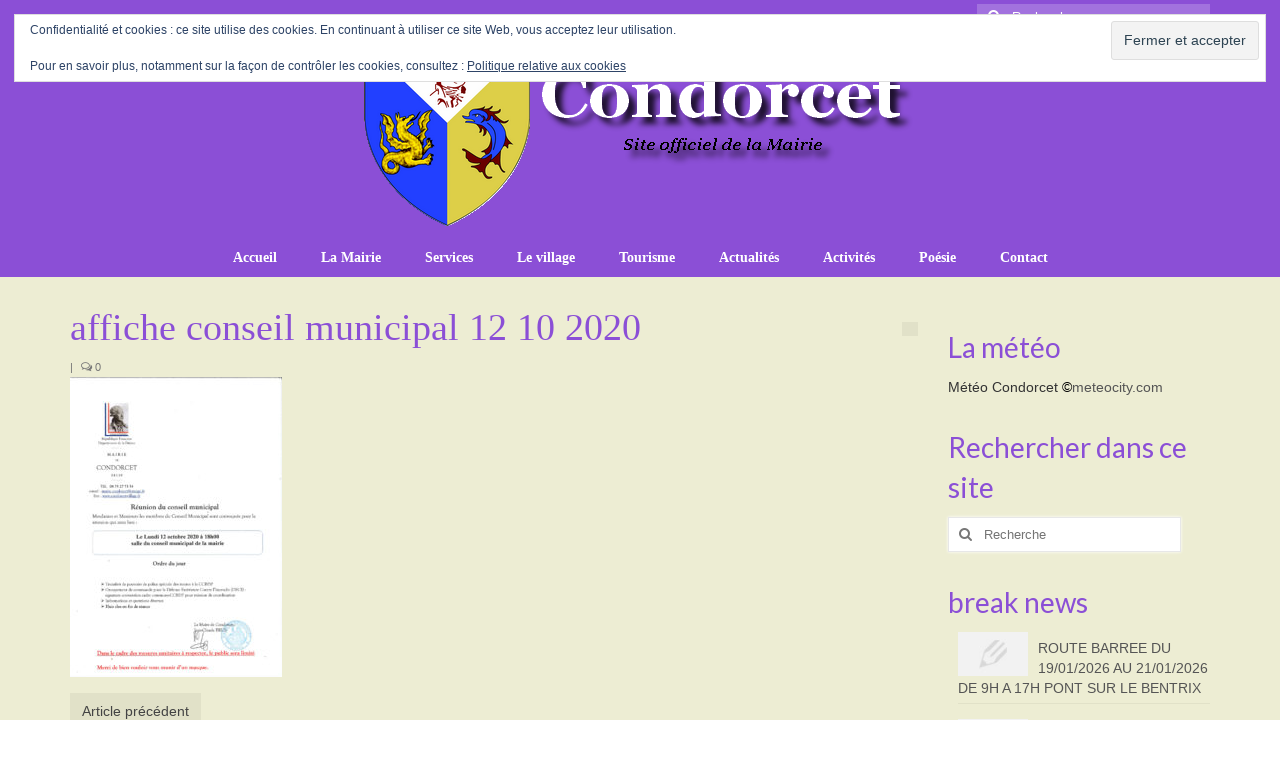

--- FILE ---
content_type: text/html; charset=UTF-8
request_url: https://condorcet-village.fr/affiche-conseil-municipal-12-10-2020/?ai1ec=
body_size: 18050
content:
<!DOCTYPE html>
<html class="no-js" lang="fr-FR" itemscope="itemscope" itemtype="https://schema.org/WebPage">
<head>
  <meta charset="UTF-8">
  <meta name="viewport" content="width=device-width, initial-scale=1.0">
  <meta http-equiv="X-UA-Compatible" content="IE=edge">
  <title>affiche conseil municipal 12 10 2020 &#8211; Condorcet</title>
<meta name='robots' content='max-image-preview:large' />
<link rel='dns-prefetch' href='//stats.wp.com' />
<link rel='dns-prefetch' href='//fonts.googleapis.com' />
<link rel='dns-prefetch' href='//v0.wordpress.com' />
<link rel='preconnect' href='//c0.wp.com' />
<link rel="alternate" type="application/rss+xml" title="Condorcet &raquo; Flux" href="https://condorcet-village.fr/feed/" />
<link rel="alternate" type="application/rss+xml" title="Condorcet &raquo; Flux des commentaires" href="https://condorcet-village.fr/comments/feed/" />
<link rel="alternate" title="oEmbed (JSON)" type="application/json+oembed" href="https://condorcet-village.fr/wp-json/oembed/1.0/embed?url=https%3A%2F%2Fcondorcet-village.fr%2Faffiche-conseil-municipal-12-10-2020%2F" />
<link rel="alternate" title="oEmbed (XML)" type="text/xml+oembed" href="https://condorcet-village.fr/wp-json/oembed/1.0/embed?url=https%3A%2F%2Fcondorcet-village.fr%2Faffiche-conseil-municipal-12-10-2020%2F&#038;format=xml" />
<style id='wp-img-auto-sizes-contain-inline-css' type='text/css'>
img:is([sizes=auto i],[sizes^="auto," i]){contain-intrinsic-size:3000px 1500px}
/*# sourceURL=wp-img-auto-sizes-contain-inline-css */
</style>
<link rel='stylesheet' id='ai1ec_style-css' href='//condorcet-village.fr/wp-content/plugins/all-in-one-event-calendar/public/themes-ai1ec/vortex/css/ai1ec_parsed_css.css?ver=3.0.0' type='text/css' media='all' />
<style id='wp-emoji-styles-inline-css' type='text/css'>

	img.wp-smiley, img.emoji {
		display: inline !important;
		border: none !important;
		box-shadow: none !important;
		height: 1em !important;
		width: 1em !important;
		margin: 0 0.07em !important;
		vertical-align: -0.1em !important;
		background: none !important;
		padding: 0 !important;
	}
/*# sourceURL=wp-emoji-styles-inline-css */
</style>
<link rel='stylesheet' id='wp-block-library-css' href='https://c0.wp.com/c/6.9/wp-includes/css/dist/block-library/style.min.css' type='text/css' media='all' />
<style id='wp-block-paragraph-inline-css' type='text/css'>
.is-small-text{font-size:.875em}.is-regular-text{font-size:1em}.is-large-text{font-size:2.25em}.is-larger-text{font-size:3em}.has-drop-cap:not(:focus):first-letter{float:left;font-size:8.4em;font-style:normal;font-weight:100;line-height:.68;margin:.05em .1em 0 0;text-transform:uppercase}body.rtl .has-drop-cap:not(:focus):first-letter{float:none;margin-left:.1em}p.has-drop-cap.has-background{overflow:hidden}:root :where(p.has-background){padding:1.25em 2.375em}:where(p.has-text-color:not(.has-link-color)) a{color:inherit}p.has-text-align-left[style*="writing-mode:vertical-lr"],p.has-text-align-right[style*="writing-mode:vertical-rl"]{rotate:180deg}
/*# sourceURL=https://c0.wp.com/c/6.9/wp-includes/blocks/paragraph/style.min.css */
</style>
<style id='global-styles-inline-css' type='text/css'>
:root{--wp--preset--aspect-ratio--square: 1;--wp--preset--aspect-ratio--4-3: 4/3;--wp--preset--aspect-ratio--3-4: 3/4;--wp--preset--aspect-ratio--3-2: 3/2;--wp--preset--aspect-ratio--2-3: 2/3;--wp--preset--aspect-ratio--16-9: 16/9;--wp--preset--aspect-ratio--9-16: 9/16;--wp--preset--color--black: #000;--wp--preset--color--cyan-bluish-gray: #abb8c3;--wp--preset--color--white: #fff;--wp--preset--color--pale-pink: #f78da7;--wp--preset--color--vivid-red: #cf2e2e;--wp--preset--color--luminous-vivid-orange: #ff6900;--wp--preset--color--luminous-vivid-amber: #fcb900;--wp--preset--color--light-green-cyan: #7bdcb5;--wp--preset--color--vivid-green-cyan: #00d084;--wp--preset--color--pale-cyan-blue: #8ed1fc;--wp--preset--color--vivid-cyan-blue: #0693e3;--wp--preset--color--vivid-purple: #9b51e0;--wp--preset--color--virtue-primary: #33a4c6;--wp--preset--color--virtue-primary-light: #a388f7;--wp--preset--color--very-light-gray: #eee;--wp--preset--color--very-dark-gray: #444;--wp--preset--gradient--vivid-cyan-blue-to-vivid-purple: linear-gradient(135deg,rgb(6,147,227) 0%,rgb(155,81,224) 100%);--wp--preset--gradient--light-green-cyan-to-vivid-green-cyan: linear-gradient(135deg,rgb(122,220,180) 0%,rgb(0,208,130) 100%);--wp--preset--gradient--luminous-vivid-amber-to-luminous-vivid-orange: linear-gradient(135deg,rgb(252,185,0) 0%,rgb(255,105,0) 100%);--wp--preset--gradient--luminous-vivid-orange-to-vivid-red: linear-gradient(135deg,rgb(255,105,0) 0%,rgb(207,46,46) 100%);--wp--preset--gradient--very-light-gray-to-cyan-bluish-gray: linear-gradient(135deg,rgb(238,238,238) 0%,rgb(169,184,195) 100%);--wp--preset--gradient--cool-to-warm-spectrum: linear-gradient(135deg,rgb(74,234,220) 0%,rgb(151,120,209) 20%,rgb(207,42,186) 40%,rgb(238,44,130) 60%,rgb(251,105,98) 80%,rgb(254,248,76) 100%);--wp--preset--gradient--blush-light-purple: linear-gradient(135deg,rgb(255,206,236) 0%,rgb(152,150,240) 100%);--wp--preset--gradient--blush-bordeaux: linear-gradient(135deg,rgb(254,205,165) 0%,rgb(254,45,45) 50%,rgb(107,0,62) 100%);--wp--preset--gradient--luminous-dusk: linear-gradient(135deg,rgb(255,203,112) 0%,rgb(199,81,192) 50%,rgb(65,88,208) 100%);--wp--preset--gradient--pale-ocean: linear-gradient(135deg,rgb(255,245,203) 0%,rgb(182,227,212) 50%,rgb(51,167,181) 100%);--wp--preset--gradient--electric-grass: linear-gradient(135deg,rgb(202,248,128) 0%,rgb(113,206,126) 100%);--wp--preset--gradient--midnight: linear-gradient(135deg,rgb(2,3,129) 0%,rgb(40,116,252) 100%);--wp--preset--font-size--small: 13px;--wp--preset--font-size--medium: 20px;--wp--preset--font-size--large: 36px;--wp--preset--font-size--x-large: 42px;--wp--preset--spacing--20: 0.44rem;--wp--preset--spacing--30: 0.67rem;--wp--preset--spacing--40: 1rem;--wp--preset--spacing--50: 1.5rem;--wp--preset--spacing--60: 2.25rem;--wp--preset--spacing--70: 3.38rem;--wp--preset--spacing--80: 5.06rem;--wp--preset--shadow--natural: 6px 6px 9px rgba(0, 0, 0, 0.2);--wp--preset--shadow--deep: 12px 12px 50px rgba(0, 0, 0, 0.4);--wp--preset--shadow--sharp: 6px 6px 0px rgba(0, 0, 0, 0.2);--wp--preset--shadow--outlined: 6px 6px 0px -3px rgb(255, 255, 255), 6px 6px rgb(0, 0, 0);--wp--preset--shadow--crisp: 6px 6px 0px rgb(0, 0, 0);}:where(.is-layout-flex){gap: 0.5em;}:where(.is-layout-grid){gap: 0.5em;}body .is-layout-flex{display: flex;}.is-layout-flex{flex-wrap: wrap;align-items: center;}.is-layout-flex > :is(*, div){margin: 0;}body .is-layout-grid{display: grid;}.is-layout-grid > :is(*, div){margin: 0;}:where(.wp-block-columns.is-layout-flex){gap: 2em;}:where(.wp-block-columns.is-layout-grid){gap: 2em;}:where(.wp-block-post-template.is-layout-flex){gap: 1.25em;}:where(.wp-block-post-template.is-layout-grid){gap: 1.25em;}.has-black-color{color: var(--wp--preset--color--black) !important;}.has-cyan-bluish-gray-color{color: var(--wp--preset--color--cyan-bluish-gray) !important;}.has-white-color{color: var(--wp--preset--color--white) !important;}.has-pale-pink-color{color: var(--wp--preset--color--pale-pink) !important;}.has-vivid-red-color{color: var(--wp--preset--color--vivid-red) !important;}.has-luminous-vivid-orange-color{color: var(--wp--preset--color--luminous-vivid-orange) !important;}.has-luminous-vivid-amber-color{color: var(--wp--preset--color--luminous-vivid-amber) !important;}.has-light-green-cyan-color{color: var(--wp--preset--color--light-green-cyan) !important;}.has-vivid-green-cyan-color{color: var(--wp--preset--color--vivid-green-cyan) !important;}.has-pale-cyan-blue-color{color: var(--wp--preset--color--pale-cyan-blue) !important;}.has-vivid-cyan-blue-color{color: var(--wp--preset--color--vivid-cyan-blue) !important;}.has-vivid-purple-color{color: var(--wp--preset--color--vivid-purple) !important;}.has-black-background-color{background-color: var(--wp--preset--color--black) !important;}.has-cyan-bluish-gray-background-color{background-color: var(--wp--preset--color--cyan-bluish-gray) !important;}.has-white-background-color{background-color: var(--wp--preset--color--white) !important;}.has-pale-pink-background-color{background-color: var(--wp--preset--color--pale-pink) !important;}.has-vivid-red-background-color{background-color: var(--wp--preset--color--vivid-red) !important;}.has-luminous-vivid-orange-background-color{background-color: var(--wp--preset--color--luminous-vivid-orange) !important;}.has-luminous-vivid-amber-background-color{background-color: var(--wp--preset--color--luminous-vivid-amber) !important;}.has-light-green-cyan-background-color{background-color: var(--wp--preset--color--light-green-cyan) !important;}.has-vivid-green-cyan-background-color{background-color: var(--wp--preset--color--vivid-green-cyan) !important;}.has-pale-cyan-blue-background-color{background-color: var(--wp--preset--color--pale-cyan-blue) !important;}.has-vivid-cyan-blue-background-color{background-color: var(--wp--preset--color--vivid-cyan-blue) !important;}.has-vivid-purple-background-color{background-color: var(--wp--preset--color--vivid-purple) !important;}.has-black-border-color{border-color: var(--wp--preset--color--black) !important;}.has-cyan-bluish-gray-border-color{border-color: var(--wp--preset--color--cyan-bluish-gray) !important;}.has-white-border-color{border-color: var(--wp--preset--color--white) !important;}.has-pale-pink-border-color{border-color: var(--wp--preset--color--pale-pink) !important;}.has-vivid-red-border-color{border-color: var(--wp--preset--color--vivid-red) !important;}.has-luminous-vivid-orange-border-color{border-color: var(--wp--preset--color--luminous-vivid-orange) !important;}.has-luminous-vivid-amber-border-color{border-color: var(--wp--preset--color--luminous-vivid-amber) !important;}.has-light-green-cyan-border-color{border-color: var(--wp--preset--color--light-green-cyan) !important;}.has-vivid-green-cyan-border-color{border-color: var(--wp--preset--color--vivid-green-cyan) !important;}.has-pale-cyan-blue-border-color{border-color: var(--wp--preset--color--pale-cyan-blue) !important;}.has-vivid-cyan-blue-border-color{border-color: var(--wp--preset--color--vivid-cyan-blue) !important;}.has-vivid-purple-border-color{border-color: var(--wp--preset--color--vivid-purple) !important;}.has-vivid-cyan-blue-to-vivid-purple-gradient-background{background: var(--wp--preset--gradient--vivid-cyan-blue-to-vivid-purple) !important;}.has-light-green-cyan-to-vivid-green-cyan-gradient-background{background: var(--wp--preset--gradient--light-green-cyan-to-vivid-green-cyan) !important;}.has-luminous-vivid-amber-to-luminous-vivid-orange-gradient-background{background: var(--wp--preset--gradient--luminous-vivid-amber-to-luminous-vivid-orange) !important;}.has-luminous-vivid-orange-to-vivid-red-gradient-background{background: var(--wp--preset--gradient--luminous-vivid-orange-to-vivid-red) !important;}.has-very-light-gray-to-cyan-bluish-gray-gradient-background{background: var(--wp--preset--gradient--very-light-gray-to-cyan-bluish-gray) !important;}.has-cool-to-warm-spectrum-gradient-background{background: var(--wp--preset--gradient--cool-to-warm-spectrum) !important;}.has-blush-light-purple-gradient-background{background: var(--wp--preset--gradient--blush-light-purple) !important;}.has-blush-bordeaux-gradient-background{background: var(--wp--preset--gradient--blush-bordeaux) !important;}.has-luminous-dusk-gradient-background{background: var(--wp--preset--gradient--luminous-dusk) !important;}.has-pale-ocean-gradient-background{background: var(--wp--preset--gradient--pale-ocean) !important;}.has-electric-grass-gradient-background{background: var(--wp--preset--gradient--electric-grass) !important;}.has-midnight-gradient-background{background: var(--wp--preset--gradient--midnight) !important;}.has-small-font-size{font-size: var(--wp--preset--font-size--small) !important;}.has-medium-font-size{font-size: var(--wp--preset--font-size--medium) !important;}.has-large-font-size{font-size: var(--wp--preset--font-size--large) !important;}.has-x-large-font-size{font-size: var(--wp--preset--font-size--x-large) !important;}
/*# sourceURL=global-styles-inline-css */
</style>

<style id='classic-theme-styles-inline-css' type='text/css'>
/*! This file is auto-generated */
.wp-block-button__link{color:#fff;background-color:#32373c;border-radius:9999px;box-shadow:none;text-decoration:none;padding:calc(.667em + 2px) calc(1.333em + 2px);font-size:1.125em}.wp-block-file__button{background:#32373c;color:#fff;text-decoration:none}
/*# sourceURL=/wp-includes/css/classic-themes.min.css */
</style>
<link rel='stylesheet' id='page-list-style-css' href='https://condorcet-village.fr/wp-content/plugins/page-list/css/page-list.css?ver=5.9' type='text/css' media='all' />
<link rel='stylesheet' id='jetpack-subscriptions-css' href='https://c0.wp.com/p/jetpack/15.4/_inc/build/subscriptions/subscriptions.min.css' type='text/css' media='all' />
<style id='kadence-blocks-global-variables-inline-css' type='text/css'>
:root {--global-kb-font-size-sm:clamp(0.8rem, 0.73rem + 0.217vw, 0.9rem);--global-kb-font-size-md:clamp(1.1rem, 0.995rem + 0.326vw, 1.25rem);--global-kb-font-size-lg:clamp(1.75rem, 1.576rem + 0.543vw, 2rem);--global-kb-font-size-xl:clamp(2.25rem, 1.728rem + 1.63vw, 3rem);--global-kb-font-size-xxl:clamp(2.5rem, 1.456rem + 3.26vw, 4rem);--global-kb-font-size-xxxl:clamp(2.75rem, 0.489rem + 7.065vw, 6rem);}:root {--global-palette1: #3182CE;--global-palette2: #2B6CB0;--global-palette3: #1A202C;--global-palette4: #2D3748;--global-palette5: #4A5568;--global-palette6: #718096;--global-palette7: #EDF2F7;--global-palette8: #F7FAFC;--global-palette9: #ffffff;}
/*# sourceURL=kadence-blocks-global-variables-inline-css */
</style>
<link rel='stylesheet' id='virtue_theme-css' href='https://condorcet-village.fr/wp-content/themes/virtue/assets/css/virtue.css?ver=3.4.14' type='text/css' media='all' />
<link rel='stylesheet' id='virtue_skin-css' href='https://condorcet-village.fr/wp-content/themes/virtue/assets/css/skins/default.css?ver=3.4.14' type='text/css' media='all' />
<link rel='stylesheet' id='redux-google-fonts-virtue-css' href='https://fonts.googleapis.com/css?family=Lato%3A700%2C400&#038;ver=cfed5d' type='text/css' media='all' />
<link rel='stylesheet' id='wpdevelop-bts-css' href='https://condorcet-village.fr/wp-content/plugins/booking/vendors/_custom/bootstrap-css/css/bootstrap.css?ver=10.14.12' type='text/css' media='all' />
<link rel='stylesheet' id='wpdevelop-bts-theme-css' href='https://condorcet-village.fr/wp-content/plugins/booking/vendors/_custom/bootstrap-css/css/bootstrap-theme.css?ver=10.14.12' type='text/css' media='all' />
<link rel='stylesheet' id='wpbc-tippy-popover-css' href='https://condorcet-village.fr/wp-content/plugins/booking/vendors/_custom/tippy.js/themes/wpbc-tippy-popover.css?ver=10.14.12' type='text/css' media='all' />
<link rel='stylesheet' id='wpbc-tippy-times-css' href='https://condorcet-village.fr/wp-content/plugins/booking/vendors/_custom/tippy.js/themes/wpbc-tippy-times.css?ver=10.14.12' type='text/css' media='all' />
<link rel='stylesheet' id='wpbc-material-design-icons-css' href='https://condorcet-village.fr/wp-content/plugins/booking/vendors/_custom/material-design-icons/material-design-icons.css?ver=10.14.12' type='text/css' media='all' />
<link rel='stylesheet' id='wpbc-ui-both-css' href='https://condorcet-village.fr/wp-content/plugins/booking/css/wpbc_ui_both.css?ver=10.14.12' type='text/css' media='all' />
<link rel='stylesheet' id='wpbc-time_picker-css' href='https://condorcet-village.fr/wp-content/plugins/booking/css/wpbc_time-selector.css?ver=10.14.12' type='text/css' media='all' />
<link rel='stylesheet' id='wpbc-time_picker-skin-css' href='https://condorcet-village.fr/wp-content/plugins/booking/css/time_picker_skins/grey.css?ver=10.14.12' type='text/css' media='all' />
<link rel='stylesheet' id='wpbc-client-pages-css' href='https://condorcet-village.fr/wp-content/plugins/booking/css/client.css?ver=10.14.12' type='text/css' media='all' />
<link rel='stylesheet' id='wpbc-all-client-css' href='https://condorcet-village.fr/wp-content/plugins/booking/_dist/all/_out/wpbc_all_client.css?ver=10.14.12' type='text/css' media='all' />
<link rel='stylesheet' id='wpbc-calendar-css' href='https://condorcet-village.fr/wp-content/plugins/booking/css/calendar.css?ver=10.14.12' type='text/css' media='all' />
<link rel='stylesheet' id='wpbc-calendar-skin-css' href='https://condorcet-village.fr/wp-content/plugins/booking/css/skins/24_9__light_square_1.css?ver=10.14.12' type='text/css' media='all' />
<link rel='stylesheet' id='wpbc-flex-timeline-css' href='https://condorcet-village.fr/wp-content/plugins/booking/core/timeline/v2/_out/timeline_v2.1.css?ver=10.14.12' type='text/css' media='all' />
<script data-cfasync="false" type="text/javascript" src="https://c0.wp.com/c/6.9/wp-includes/js/jquery/jquery.min.js" id="jquery-core-js"></script>
<script data-cfasync="false" type="text/javascript" src="https://c0.wp.com/c/6.9/wp-includes/js/jquery/jquery-migrate.min.js" id="jquery-migrate-js"></script>
<link rel="https://api.w.org/" href="https://condorcet-village.fr/wp-json/" /><link rel="alternate" title="JSON" type="application/json" href="https://condorcet-village.fr/wp-json/wp/v2/media/4831" />
<link rel="canonical" href="https://condorcet-village.fr/affiche-conseil-municipal-12-10-2020/" />
<link rel='shortlink' href='https://wp.me/a7tvqY-1fV' />
<style>/* CSS added by WP Meta and Date Remover*//* Remove meta from post */
.entry-meta {
display:none !important;
}

/* Remove meta from home page */
.home .entry-meta { 
display: none; 
}
/* WPTheme 2015 Metadata Removal */
.entry-footer {
display:none !important;
}

/* WPTheme 2015 Metadata Removal */
.home .entry-footer { 
display: none; 
}</style>	<style>img#wpstats{display:none}</style>
		<style type="text/css">#logo {padding-top:7px;}#logo {padding-bottom:10px;}#logo {margin-left:0px;}#logo {margin-right:0px;}#nav-main {margin-top:0px;}#nav-main {margin-bottom:0px;}.headerfont, .tp-caption {font-family:Georgia, serif;}.topbarmenu ul li {font-family:Georgia, serif;}.home-message:hover {background-color:#33a4c6; background-color: rgba(51, 164, 198, 0.6);}
  nav.woocommerce-pagination ul li a:hover, .wp-pagenavi a:hover, .panel-heading .accordion-toggle, .variations .kad_radio_variations label:hover, .variations .kad_radio_variations label.selectedValue {border-color: #33a4c6;}
  a, #nav-main ul.sf-menu ul li a:hover, .product_price ins .amount, .price ins .amount, .color_primary, .primary-color, #logo a.brand, #nav-main ul.sf-menu a:hover,
  .woocommerce-message:before, .woocommerce-info:before, #nav-second ul.sf-menu a:hover, .footerclass a:hover, .posttags a:hover, .subhead a:hover, .nav-trigger-case:hover .kad-menu-name, 
  .nav-trigger-case:hover .kad-navbtn, #kadbreadcrumbs a:hover, #wp-calendar a, .star-rating, .has-virtue-primary-color {color: #33a4c6;}
.widget_price_filter .ui-slider .ui-slider-handle, .product_item .kad_add_to_cart:hover, .product_item:hover a.button:hover, .product_item:hover .kad_add_to_cart:hover, .kad-btn-primary, html .woocommerce-page .widget_layered_nav ul.yith-wcan-label li a:hover, html .woocommerce-page .widget_layered_nav ul.yith-wcan-label li.chosen a,
.product-category.grid_item a:hover h5, .woocommerce-message .button, .widget_layered_nav_filters ul li a, .widget_layered_nav ul li.chosen a, .wpcf7 input.wpcf7-submit, .yith-wcan .yith-wcan-reset-navigation,
#containerfooter .menu li a:hover, .bg_primary, .portfolionav a:hover, .home-iconmenu a:hover, p.demo_store, .topclass, #commentform .form-submit #submit, .kad-hover-bg-primary:hover, .widget_shopping_cart_content .checkout,
.login .form-row .button, .variations .kad_radio_variations label.selectedValue, #payment #place_order, .wpcf7 input.wpcf7-back, .shop_table .actions input[type=submit].checkout-button, .cart_totals .checkout-button, input[type="submit"].button, .order-actions .button, .has-virtue-primary-background-color {background: #33a4c6;}a:hover, .has-virtue-primary-light-color {color: #a388f7;} .kad-btn-primary:hover, .login .form-row .button:hover, #payment #place_order:hover, .yith-wcan .yith-wcan-reset-navigation:hover, .widget_shopping_cart_content .checkout:hover,
	.woocommerce-message .button:hover, #commentform .form-submit #submit:hover, .wpcf7 input.wpcf7-submit:hover, .widget_layered_nav_filters ul li a:hover, .cart_totals .checkout-button:hover,
	.widget_layered_nav ul li.chosen a:hover, .shop_table .actions input[type=submit].checkout-button:hover, .wpcf7 input.wpcf7-back:hover, .order-actions .button:hover, input[type="submit"].button:hover, .product_item:hover .kad_add_to_cart, .product_item:hover a.button, .has-virtue-primary-light-background-color {background: #a388f7;}input[type=number]::-webkit-inner-spin-button, input[type=number]::-webkit-outer-spin-button { -webkit-appearance: none; margin: 0; } input[type=number] {-moz-appearance: textfield;}.quantity input::-webkit-outer-spin-button,.quantity input::-webkit-inner-spin-button {display: none;}#containerfooter h3, #containerfooter, .footercredits p, .footerclass a, .footernav ul li a {color:#8b4fd6;}.contentclass, .nav-tabs>.active>a, .nav-tabs>.active>a:hover, .nav-tabs>.active>a:focus {background:#ededd3    ;}.topclass {background:transparent    ;}.headerclass {background:#8b4fd6    ;}body {background:#ffffff ; background-position: 0% 0%;   }.kad-hidepostauthortop, .postauthortop {display:none;}.product_item .product_details h5 {text-transform: none;}@media (max-width: 979px) {.nav-trigger .nav-trigger-case {position: static; display: block; width: 100%;}}.product_item .product_details h5 {min-height:40px;}@media (max-width: 767px) {.kad-desktop-slider {display:none;}}.entry-content p { margin-bottom:16px;}</style>
<!-- Jetpack Open Graph Tags -->
<meta property="og:type" content="article" />
<meta property="og:title" content="affiche conseil municipal 12 10 2020" />
<meta property="og:url" content="https://condorcet-village.fr/affiche-conseil-municipal-12-10-2020/" />
<meta property="og:description" content="Voir l&rsquo;article pour en savoir plus." />
<meta property="article:published_time" content="2020-10-08T05:49:25+00:00" />
<meta property="article:modified_time" content="2020-10-08T05:49:25+00:00" />
<meta property="og:site_name" content="Condorcet" />
<meta property="og:image" content="https://condorcet-village.fr/wp-content/uploads/2020/10/affiche-conseil-municipal-12-10-2020.jpg" />
<meta property="og:image:alt" content="" />
<meta property="og:locale" content="fr_FR" />
<meta name="twitter:text:title" content="affiche conseil municipal 12 10 2020" />
<meta name="twitter:image" content="https://condorcet-village.fr/wp-content/uploads/2020/10/affiche-conseil-municipal-12-10-2020.jpg?w=640" />
<meta name="twitter:card" content="summary_large_image" />
<meta name="twitter:description" content="Voir l&rsquo;article pour en savoir plus." />

<!-- End Jetpack Open Graph Tags -->
<style type="text/css" title="dynamic-css" class="options-output">header #logo a.brand,.logofont{font-family:Georgia, serif;line-height:60px;font-weight:400;font-style:normal;color:#ffffff;font-size:60px;}.kad_tagline{font-family:'Lucida Sans Unicode', 'Lucida Grande', sans-serif;line-height:20px;font-weight:400;font-style:normal;color:#000000;font-size:12px;}.product_item .product_details h5{font-family:Lato;line-height:20px;font-weight:700;font-style:normal;font-size:16px;}h1{font-family:Georgia, serif;line-height:40px;font-weight:400;font-style:normal;color:#8b4fd6;font-size:38px;}h2{font-family:Lato;line-height:40px;font-weight:normal;font-style:normal;color:#8b4fd6;font-size:32px;}h3{font-family:Lato;line-height:40px;font-weight:400;font-style:normal;color:#8b4fd6;font-size:28px;}h4{font-family:Lato;line-height:40px;font-weight:400;font-style:normal;color:#8b4fd6;font-size:24px;}h5{font-family:Lato;line-height:24px;font-weight:700;font-style:normal;color:#8b4fd6;font-size:18px;}body{font-family:'Trebuchet MS', Helvetica, sans-serif;line-height:20px;font-weight:400;font-style:normal;color:#000000;font-size:14px;}#nav-main ul.sf-menu a{font-family:Georgia, serif;line-height:18px;font-weight:700;font-style:normal;color:#ffffff;font-size:14px;}#nav-second ul.sf-menu a{font-family:Lato;line-height:22px;font-weight:400;font-style:normal;color:#8b4fd6;font-size:18px;}.kad-nav-inner .kad-mnav, .kad-mobile-nav .kad-nav-inner li a,.nav-trigger-case{font-family:Lato;line-height:20px;font-weight:400;font-style:normal;font-size:16px;}</style><link rel='stylesheet' id='eu-cookie-law-style-css' href='https://c0.wp.com/p/jetpack/15.4/modules/widgets/eu-cookie-law/style.css' type='text/css' media='all' />
<link rel='stylesheet' id='jetpack-slideshow-css' href='https://c0.wp.com/p/jetpack/15.4/modules/shortcodes/css/slideshow-shortcode.min.css' type='text/css' media='all' />
</head>
<body class="attachment wp-singular attachment-template-default single single-attachment postid-4831 attachmentid-4831 attachment-jpeg wp-embed-responsive wp-theme-virtue wide affiche-conseil-municipal-12-10-2020">
	<div id="kt-skip-link"><a href="#content">Skip to Main Content</a></div>
	<div id="wrapper" class="container">
	<header class="banner headerclass" itemscope itemtype="https://schema.org/WPHeader">
	<div id="topbar" class="topclass">
	<div class="container">
		<div class="row">
			<div class="col-md-6 col-sm-6 kad-topbar-left">
				<div class="topbarmenu clearfix">
									<div class="topbar_social">
						<ul>
						<li><a href="" target="_self" title="" data-toggle="tooltip" data-placement="bottom" data-original-title=""><i class=""></i></a></li>						</ul>
					</div>
									</div>
			</div><!-- close col-md-6 --> 
			<div class="col-md-6 col-sm-6 kad-topbar-right">
				<div id="topbar-search" class="topbar-widget">
					<form role="search" method="get" class="form-search" action="https://condorcet-village.fr/">
	<label>
		<span class="screen-reader-text">Rechercher :</span>
		<input type="text" value="" name="s" class="search-query" placeholder="Recherche">
	</label>
	<button type="submit" class="search-icon"><i class="icon-search"></i></button>
</form>				</div>
			</div> <!-- close col-md-6-->
		</div> <!-- Close Row -->
	</div> <!-- Close Container -->
</div>	<div class="container">
		<div class="row">
			<div class="col-md-12 clearfix kad-header-left">
				<div id="logo" class="logocase">
					<a class="brand logofont" href="https://condorcet-village.fr/">
													<div id="thelogo">
								<img src="http://condorcet-village.fr/wp-content/uploads/2016/11/logo-site-ombre.png" alt="Condorcet" width="567" height="189" class="kad-standard-logo" />
															</div>
												</a>
									</div> <!-- Close #logo -->
			</div><!-- close logo span -->
							<div class="col-md-12 kad-header-right">
					<nav id="nav-main" class="clearfix" itemscope itemtype="https://schema.org/SiteNavigationElement">
						<ul id="menu-principal" class="sf-menu"><li  class=" menu-item-539"><a href="https://condorcet-village.fr/"><span>Accueil</span></a></li>
<li  class=" sf-dropdown menu-item-4172"><a href="https://condorcet-village.fr/la-mairie-2/"><span>La Mairie</span></a>
<ul class="sub-menu sf-dropdown-menu dropdown">
	<li  class=" menu-item-23"><a href="https://condorcet-village.fr/la-mairie-2/http-condorcet-village-fr-wp-content-uploads-2019-04-19-04-11-affiche-conseil-signee-pdf/"><span>Conseil Municipal</span></a></li>
	<li  class=" menu-item-22"><a href="https://condorcet-village.fr/la-mairie-2/commissions/"><span>Commissions</span></a></li>
	<li  class=" menu-item-3144"><a href="https://condorcet-village.fr/la-mairie-2/arretes-municipaux/"><span>Arrêtés municipaux</span></a></li>
	<li  class=" menu-item-21"><a href="https://condorcet-village.fr/la-mairie-2/bulletin-municipal/"><span>Bulletin municipal</span></a></li>
	<li  class=" menu-item-3551"><a href="https://condorcet-village.fr/la-mairie-2/enquetes-publiques/"><span>Enquêtes publiques</span></a></li>
	<li  class=" menu-item-20"><a href="https://condorcet-village.fr/la-mairie-2/le-mot-du-maire/"><span>Vie communale</span></a></li>
</ul>
</li>
<li  class=" sf-dropdown menu-item-4182"><a href="https://condorcet-village.fr/services/"><span>Services</span></a>
<ul class="sub-menu sf-dropdown-menu dropdown">
	<li  class=" menu-item-97"><a href="https://condorcet-village.fr/services/heures-d-ouverture/"><span>Heures d&rsquo;ouverture</span></a></li>
	<li  class=" menu-item-717"><a href="https://condorcet-village.fr/services/demarches-administratives/"><span>Démarches administratives</span></a></li>
	<li  class=" menu-item-6124"><a href="https://condorcet-village.fr/services/conseiller-numerique/"><span>CONSEILLER NUMERIQUE</span></a></li>
	<li  class=" menu-item-1556"><a href="https://condorcet-village.fr/services/infos-utiles/"><span>Infos utiles</span></a></li>
	<li  class=" menu-item-101"><a href="https://condorcet-village.fr/services/salle-polyvalente/"><span>Salle polyvalente</span></a></li>
	<li  class=" menu-item-100"><a href="https://condorcet-village.fr/services/service-des-eaux/"><span>Service des eaux</span></a></li>
	<li  class=" menu-item-98"><a href="https://condorcet-village.fr/services/l-ecole/"><span>L’école</span></a></li>
	<li  class=" sf-dropdown-submenu menu-item-104"><a href="https://condorcet-village.fr/services/environnement/"><span>Environnement</span></a>
	<ul class="sub-menu sf-dropdown-menu dropdown">
		<li  class=" menu-item-5116"><a href="https://condorcet-village.fr/services/environnement/le-brulage-des-vegetaux/"><span>LE BRULAGE DES VEGETAUX</span></a></li>
		<li  class=" menu-item-5070"><a href="https://condorcet-village.fr/services/environnement/dechets-verts/"><span>DECHETS VERTS</span></a></li>
	</ul>
</li>
	<li  class=" menu-item-146"><a href="https://condorcet-village.fr/services/transport/"><span>Transport</span></a></li>
	<li  class=" menu-item-103"><a href="https://condorcet-village.fr/services/cimetiere/"><span>Cimetière</span></a></li>
	<li  class=" menu-item-102"><a href="https://condorcet-village.fr/services/culte/"><span>Culte</span></a></li>
	<li  class=" menu-item-105"><a href="https://condorcet-village.fr/services/correspondants-de-presse/"><span>Correspondants de presse</span></a></li>
</ul>
</li>
<li  class=" sf-dropdown menu-item-94"><a href="https://condorcet-village.fr/le-village/"><span>Le village</span></a>
<ul class="sub-menu sf-dropdown-menu dropdown">
	<li  class=" menu-item-95"><a href="https://condorcet-village.fr/le-village/geographie/"><span>Géographie</span></a></li>
	<li  class=" menu-item-93"><a href="https://condorcet-village.fr/le-village/population/"><span>Population</span></a></li>
	<li  class=" sf-dropdown-submenu menu-item-87"><a href="https://condorcet-village.fr/le-village/histoire/"><span>Histoire</span></a>
	<ul class="sub-menu sf-dropdown-menu dropdown">
		<li  class=" menu-item-91"><a href="https://condorcet-village.fr/le-village/histoire/naissance-du-village/"><span>Naissance du village</span></a></li>
		<li  class=" menu-item-90"><a href="https://condorcet-village.fr/le-village/histoire/le-chateau-et-la-vie-quotidienne/"><span>Le château et la vie quotidienne</span></a></li>
		<li  class=" menu-item-89"><a href="https://condorcet-village.fr/le-village/histoire/la-revolution-francaise/"><span>La Révolution française</span></a></li>
		<li  class=" menu-item-3859"><a href="https://condorcet-village.fr/le-village/histoire/la-grande-guerre-1914-1918/"><span>La Grande Guerre (1914 – 1918)</span></a>
		<ul class="sub-menu sf-dropdown-menu dropdown">
			<li  class=" menu-item-2832"><a href="https://condorcet-village.fr/le-village/histoire/la-grande-guerre-1914-1918/morts-pour-la-france/"><span>Morts pour la France</span></a></li>
			<li  class=" menu-item-3682"><a href="https://condorcet-village.fr/le-village/histoire/la-grande-guerre-1914-1918/prisonniers-de-guerre/"><span>Prisonniers de guerre</span></a></li>
			<li  class=" menu-item-3705"><a href="https://condorcet-village.fr/le-village/histoire/la-grande-guerre-1914-1918/mobilises-durant-la-grande-guerre-natifs-de-condorcet/"><span>Mobilisés</span></a></li>
		</ul>
</li>
		<li  class=" menu-item-3367"><a href="https://condorcet-village.fr/le-village/histoire/la-seconde-guerre-mondiale-1939-1945/"><span>La Seconde Guerre mondiale (1939 – 1945)</span></a></li>
		<li  class=" menu-item-88"><a href="https://condorcet-village.fr/le-village/histoire/la-resistance/"><span>La Résistance</span></a></li>
	</ul>
</li>
	<li  class=" menu-item-92"><a href="https://condorcet-village.fr/le-village/curiosites/"><span>Curiosités</span></a></li>
	<li  class=" menu-item-4164"><a href="https://condorcet-village.fr/le-village/photos/"><span>Photos</span></a></li>
</ul>
</li>
<li  class=" sf-dropdown menu-item-83"><a href="https://condorcet-village.fr/tourisme/"><span>Tourisme</span></a>
<ul class="sub-menu sf-dropdown-menu dropdown">
	<li  class=" menu-item-86"><a href="https://condorcet-village.fr/tourisme/informations/"><span>Informations</span></a></li>
	<li  class=" menu-item-85"><a href="https://condorcet-village.fr/tourisme/activites/"><span>Loisirs</span></a></li>
	<li  class=" menu-item-84"><a href="https://condorcet-village.fr/tourisme/restauration-et-hebergements/"><span>Restauration et hébergements</span></a></li>
</ul>
</li>
<li  class=" current_page_parent sf-dropdown menu-item-18"><a href="https://condorcet-village.fr/actualites/"><span>Actualités</span></a>
<ul class="sub-menu sf-dropdown-menu dropdown">
	<li  class=" menu-item-4910"><a href="https://condorcet-village.fr/actualites/covid19/"><span>COVID19</span></a></li>
	<li  class=" menu-item-4932"><a href="https://condorcet-village.fr/actualites/traversee-du-village/"><span>TRAVERSEE DU VILLAGE</span></a></li>
</ul>
</li>
<li  class=" sf-dropdown menu-item-994"><a href="https://condorcet-village.fr/activites/"><span>Activités</span></a>
<ul class="sub-menu sf-dropdown-menu dropdown">
	<li  class=" menu-item-998"><a href="https://condorcet-village.fr/activites/entreprises/"><span>Entreprises</span></a></li>
	<li  class=" menu-item-1114"><a href="https://condorcet-village.fr/activites/associations/"><span>Associations</span></a></li>
</ul>
</li>
<li  class=" sf-dropdown menu-item-4192"><a href="https://condorcet-village.fr/poesie/"><span>Poésie</span></a>
<ul class="sub-menu sf-dropdown-menu dropdown">
	<li  class=" menu-item-4193"><a href="https://condorcet-village.fr/poesie/le-vieux-manoir/"><span>Le vieux manoir</span></a></li>
	<li  class=" menu-item-4194"><a href="https://condorcet-village.fr/poesie/a-mon-amie-la-tanche/"><span>A mon amie la Tanche</span></a></li>
</ul>
</li>
<li  class=" menu-item-1143"><a href="https://condorcet-village.fr/contact/"><span>Contact</span></a></li>
</ul>					</nav> 
				</div> <!-- Close menuclass-->
			       
		</div> <!-- Close Row -->
					<div id="mobile-nav-trigger" class="nav-trigger">
				<button class="nav-trigger-case mobileclass collapsed" data-toggle="collapse" data-target=".kad-nav-collapse">
					<span class="kad-navbtn"><i class="icon-reorder"></i></span>
					<span class="kad-menu-name">Menu</span>
				</button>
			</div>
			<div id="kad-mobile-nav" class="kad-mobile-nav">
				<div class="kad-nav-inner mobileclass">
					<div class="kad-nav-collapse">
					<ul id="menu-principal-1" class="kad-mnav"><li  class="menu-accueil menu-item-539"><a href="https://condorcet-village.fr/"><span>Accueil</span></a></li>
<li  class="menu-la-mairie sf-dropdown sf-dropdown-toggle menu-item-4172"><a href="https://condorcet-village.fr/la-mairie-2/"><span>La Mairie</span></a><span class="kad-submenu-accordion collapse-next  kad-submenu-accordion-open" data-parent=".kad-nav-collapse" data-toggle="collapse" data-target=""><i class="icon-chevron-down"></i><i class="icon-chevron-up"></i></span>
<ul class="sub-menu sf-dropdown-menu collapse">
	<li  class="menu-conseil-municipal menu-item-23"><a href="https://condorcet-village.fr/la-mairie-2/http-condorcet-village-fr-wp-content-uploads-2019-04-19-04-11-affiche-conseil-signee-pdf/"><span>Conseil Municipal</span></a></li>
	<li  class="menu-commissions menu-item-22"><a href="https://condorcet-village.fr/la-mairie-2/commissions/"><span>Commissions</span></a></li>
	<li  class="menu-arretes-municipaux menu-item-3144"><a href="https://condorcet-village.fr/la-mairie-2/arretes-municipaux/"><span>Arrêtés municipaux</span></a></li>
	<li  class="menu-bulletin-municipal menu-item-21"><a href="https://condorcet-village.fr/la-mairie-2/bulletin-municipal/"><span>Bulletin municipal</span></a></li>
	<li  class="menu-enquetes-publiques menu-item-3551"><a href="https://condorcet-village.fr/la-mairie-2/enquetes-publiques/"><span>Enquêtes publiques</span></a></li>
	<li  class="menu-vie-communale menu-item-20"><a href="https://condorcet-village.fr/la-mairie-2/le-mot-du-maire/"><span>Vie communale</span></a></li>
</ul>
</li>
<li  class="menu-services sf-dropdown sf-dropdown-toggle menu-item-4182"><a href="https://condorcet-village.fr/services/"><span>Services</span></a><span class="kad-submenu-accordion collapse-next  kad-submenu-accordion-open" data-parent=".kad-nav-collapse" data-toggle="collapse" data-target=""><i class="icon-chevron-down"></i><i class="icon-chevron-up"></i></span>
<ul class="sub-menu sf-dropdown-menu collapse">
	<li  class="menu-heures-douverture menu-item-97"><a href="https://condorcet-village.fr/services/heures-d-ouverture/"><span>Heures d&rsquo;ouverture</span></a></li>
	<li  class="menu-demarches-administratives menu-item-717"><a href="https://condorcet-village.fr/services/demarches-administratives/"><span>Démarches administratives</span></a></li>
	<li  class="menu-conseiller-numerique menu-item-6124"><a href="https://condorcet-village.fr/services/conseiller-numerique/"><span>CONSEILLER NUMERIQUE</span></a></li>
	<li  class="menu-infos-utiles menu-item-1556"><a href="https://condorcet-village.fr/services/infos-utiles/"><span>Infos utiles</span></a></li>
	<li  class="menu-salle-polyvalente menu-item-101"><a href="https://condorcet-village.fr/services/salle-polyvalente/"><span>Salle polyvalente</span></a></li>
	<li  class="menu-service-des-eaux menu-item-100"><a href="https://condorcet-village.fr/services/service-des-eaux/"><span>Service des eaux</span></a></li>
	<li  class="menu-lecole menu-item-98"><a href="https://condorcet-village.fr/services/l-ecole/"><span>L’école</span></a></li>
	<li  class="menu-environnement sf-dropdown-submenu sf-dropdown-toggle menu-item-104"><a href="https://condorcet-village.fr/services/environnement/"><span>Environnement</span></a><span class="kad-submenu-accordion collapse-next  kad-submenu-accordion-open" data-parent=".kad-nav-collapse" data-toggle="collapse" data-target=""><i class="icon-chevron-down"></i><i class="icon-chevron-up"></i></span>
	<ul class="sub-menu sf-dropdown-menu collapse">
		<li  class="menu-le-brulage-des-vegetaux menu-item-5116"><a href="https://condorcet-village.fr/services/environnement/le-brulage-des-vegetaux/"><span>LE BRULAGE DES VEGETAUX</span></a></li>
		<li  class="menu-dechets-verts menu-item-5070"><a href="https://condorcet-village.fr/services/environnement/dechets-verts/"><span>DECHETS VERTS</span></a></li>
	</ul>
</li>
	<li  class="menu-transport menu-item-146"><a href="https://condorcet-village.fr/services/transport/"><span>Transport</span></a></li>
	<li  class="menu-cimetiere menu-item-103"><a href="https://condorcet-village.fr/services/cimetiere/"><span>Cimetière</span></a></li>
	<li  class="menu-culte menu-item-102"><a href="https://condorcet-village.fr/services/culte/"><span>Culte</span></a></li>
	<li  class="menu-correspondants-de-presse menu-item-105"><a href="https://condorcet-village.fr/services/correspondants-de-presse/"><span>Correspondants de presse</span></a></li>
</ul>
</li>
<li  class="menu-le-village sf-dropdown sf-dropdown-toggle menu-item-94"><a href="https://condorcet-village.fr/le-village/"><span>Le village</span></a><span class="kad-submenu-accordion collapse-next  kad-submenu-accordion-open" data-parent=".kad-nav-collapse" data-toggle="collapse" data-target=""><i class="icon-chevron-down"></i><i class="icon-chevron-up"></i></span>
<ul class="sub-menu sf-dropdown-menu collapse">
	<li  class="menu-geographie menu-item-95"><a href="https://condorcet-village.fr/le-village/geographie/"><span>Géographie</span></a></li>
	<li  class="menu-population menu-item-93"><a href="https://condorcet-village.fr/le-village/population/"><span>Population</span></a></li>
	<li  class="menu-histoire sf-dropdown-submenu sf-dropdown-toggle menu-item-87"><a href="https://condorcet-village.fr/le-village/histoire/"><span>Histoire</span></a><span class="kad-submenu-accordion collapse-next  kad-submenu-accordion-open" data-parent=".kad-nav-collapse" data-toggle="collapse" data-target=""><i class="icon-chevron-down"></i><i class="icon-chevron-up"></i></span>
	<ul class="sub-menu sf-dropdown-menu collapse">
		<li  class="menu-naissance-du-village menu-item-91"><a href="https://condorcet-village.fr/le-village/histoire/naissance-du-village/"><span>Naissance du village</span></a></li>
		<li  class="menu-le-chateau-et-la-vie-quotidienne menu-item-90"><a href="https://condorcet-village.fr/le-village/histoire/le-chateau-et-la-vie-quotidienne/"><span>Le château et la vie quotidienne</span></a></li>
		<li  class="menu-la-revolution-francaise menu-item-89"><a href="https://condorcet-village.fr/le-village/histoire/la-revolution-francaise/"><span>La Révolution française</span></a></li>
		<li  class="menu-la-grande-guerre-1914-1918 sf-dropdown-submenu sf-dropdown-toggle menu-item-3859"><a href="https://condorcet-village.fr/le-village/histoire/la-grande-guerre-1914-1918/"><span>La Grande Guerre (1914 – 1918)</span></a><span class="kad-submenu-accordion collapse-next  kad-submenu-accordion-open" data-parent=".kad-nav-collapse" data-toggle="collapse" data-target=""><i class="icon-chevron-down"></i><i class="icon-chevron-up"></i></span>
		<ul class="sub-menu sf-dropdown-menu collapse">
			<li  class="menu-morts-pour-la-france menu-item-2832"><a href="https://condorcet-village.fr/le-village/histoire/la-grande-guerre-1914-1918/morts-pour-la-france/"><span>Morts pour la France</span></a></li>
			<li  class="menu-prisonniers-de-guerre menu-item-3682"><a href="https://condorcet-village.fr/le-village/histoire/la-grande-guerre-1914-1918/prisonniers-de-guerre/"><span>Prisonniers de guerre</span></a></li>
			<li  class="menu-mobilises menu-item-3705"><a href="https://condorcet-village.fr/le-village/histoire/la-grande-guerre-1914-1918/mobilises-durant-la-grande-guerre-natifs-de-condorcet/"><span>Mobilisés</span></a></li>
		</ul>
</li>
		<li  class="menu-la-seconde-guerre-mondiale-1939-1945 menu-item-3367"><a href="https://condorcet-village.fr/le-village/histoire/la-seconde-guerre-mondiale-1939-1945/"><span>La Seconde Guerre mondiale (1939 – 1945)</span></a></li>
		<li  class="menu-la-resistance menu-item-88"><a href="https://condorcet-village.fr/le-village/histoire/la-resistance/"><span>La Résistance</span></a></li>
	</ul>
</li>
	<li  class="menu-curiosites menu-item-92"><a href="https://condorcet-village.fr/le-village/curiosites/"><span>Curiosités</span></a></li>
	<li  class="menu-photos menu-item-4164"><a href="https://condorcet-village.fr/le-village/photos/"><span>Photos</span></a></li>
</ul>
</li>
<li  class="menu-tourisme sf-dropdown sf-dropdown-toggle menu-item-83"><a href="https://condorcet-village.fr/tourisme/"><span>Tourisme</span></a><span class="kad-submenu-accordion collapse-next  kad-submenu-accordion-open" data-parent=".kad-nav-collapse" data-toggle="collapse" data-target=""><i class="icon-chevron-down"></i><i class="icon-chevron-up"></i></span>
<ul class="sub-menu sf-dropdown-menu collapse">
	<li  class="menu-informations menu-item-86"><a href="https://condorcet-village.fr/tourisme/informations/"><span>Informations</span></a></li>
	<li  class="menu-loisirs menu-item-85"><a href="https://condorcet-village.fr/tourisme/activites/"><span>Loisirs</span></a></li>
	<li  class="menu-restauration-et-hebergements menu-item-84"><a href="https://condorcet-village.fr/tourisme/restauration-et-hebergements/"><span>Restauration et hébergements</span></a></li>
</ul>
</li>
<li  class="menu-actualites current_page_parent sf-dropdown sf-dropdown-toggle menu-item-18"><a href="https://condorcet-village.fr/actualites/"><span>Actualités</span></a><span class="kad-submenu-accordion collapse-next  kad-submenu-accordion-open" data-parent=".kad-nav-collapse" data-toggle="collapse" data-target=""><i class="icon-chevron-down"></i><i class="icon-chevron-up"></i></span>
<ul class="sub-menu sf-dropdown-menu collapse">
	<li  class="menu-covid19 menu-item-4910"><a href="https://condorcet-village.fr/actualites/covid19/"><span>COVID19</span></a></li>
	<li  class="menu-traversee-du-village menu-item-4932"><a href="https://condorcet-village.fr/actualites/traversee-du-village/"><span>TRAVERSEE DU VILLAGE</span></a></li>
</ul>
</li>
<li  class="menu-activites sf-dropdown sf-dropdown-toggle menu-item-994"><a href="https://condorcet-village.fr/activites/"><span>Activités</span></a><span class="kad-submenu-accordion collapse-next  kad-submenu-accordion-open" data-parent=".kad-nav-collapse" data-toggle="collapse" data-target=""><i class="icon-chevron-down"></i><i class="icon-chevron-up"></i></span>
<ul class="sub-menu sf-dropdown-menu collapse">
	<li  class="menu-entreprises menu-item-998"><a href="https://condorcet-village.fr/activites/entreprises/"><span>Entreprises</span></a></li>
	<li  class="menu-associations menu-item-1114"><a href="https://condorcet-village.fr/activites/associations/"><span>Associations</span></a></li>
</ul>
</li>
<li  class="menu-poesie sf-dropdown sf-dropdown-toggle menu-item-4192"><a href="https://condorcet-village.fr/poesie/"><span>Poésie</span></a><span class="kad-submenu-accordion collapse-next  kad-submenu-accordion-open" data-parent=".kad-nav-collapse" data-toggle="collapse" data-target=""><i class="icon-chevron-down"></i><i class="icon-chevron-up"></i></span>
<ul class="sub-menu sf-dropdown-menu collapse">
	<li  class="menu-le-vieux-manoir menu-item-4193"><a href="https://condorcet-village.fr/poesie/le-vieux-manoir/"><span>Le vieux manoir</span></a></li>
	<li  class="menu-a-mon-amie-la-tanche menu-item-4194"><a href="https://condorcet-village.fr/poesie/a-mon-amie-la-tanche/"><span>A mon amie la Tanche</span></a></li>
</ul>
</li>
<li  class="menu-contact menu-item-1143"><a href="https://condorcet-village.fr/contact/"><span>Contact</span></a></li>
</ul>					</div>
				</div>
			</div>
		 
	</div> <!-- Close Container -->
	</header>
	<div class="wrap contentclass" role="document">

	<div id="content" class="container">
	<div class="row single-article" itemscope itemtype="https://schema.org/BlogPosting">
		<div class="main col-lg-9 col-md-8" role="main">
					<article class="post-4831 attachment type-attachment status-inherit hentry">
			<div class="postmeta updated color_gray">
	<div class="postdate bg-lightgray headerfont">
		<meta itemprop="datePublished" content="">
		<span class="postday"></span>
			</div>
</div>				<header>

				<h1 class="entry-title" itemprop="name headline">affiche conseil municipal 12 10 2020</h1><div class="subhead">
    <span class="postauthortop author vcard">
    <i class="icon-user"></i> par  <span itemprop="author"><a href="https://condorcet-village.fr/author/cyrille/" class="fn" rel="author"></a></span> |</span>
        <span class="kad-hidepostedin">|</span>
    <span class="postcommentscount">
    <i class="icon-comments-alt"></i> 0    </span>
</div>				
				</header>

				<div class="entry-content" itemprop="articleBody">
					<p class="attachment"><a class="thumbnail" href='https://condorcet-village.fr/wp-content/uploads/2020/10/affiche-conseil-municipal-12-10-2020.jpg'><img fetchpriority="high" decoding="async" width="212" height="300" src="https://condorcet-village.fr/wp-content/uploads/2020/10/affiche-conseil-municipal-12-10-2020-212x300.jpg" class="attachment-medium size-medium" alt="" srcset="https://condorcet-village.fr/wp-content/uploads/2020/10/affiche-conseil-municipal-12-10-2020-212x300.jpg 212w, https://condorcet-village.fr/wp-content/uploads/2020/10/affiche-conseil-municipal-12-10-2020-724x1024.jpg 724w, https://condorcet-village.fr/wp-content/uploads/2020/10/affiche-conseil-municipal-12-10-2020-768x1087.jpg 768w, https://condorcet-village.fr/wp-content/uploads/2020/10/affiche-conseil-municipal-12-10-2020.jpg 826w" sizes="(max-width: 212px) 100vw, 212px" /></a></p>
				</div>

				<footer class="single-footer">
				<meta itemscope itemprop="mainEntityOfPage" content="https://condorcet-village.fr/affiche-conseil-municipal-12-10-2020/" itemType="https://schema.org/WebPage" itemid="https://condorcet-village.fr/affiche-conseil-municipal-12-10-2020/"><meta itemprop="dateModified" content=""><div itemprop="publisher" itemscope itemtype="https://schema.org/Organization"><div itemprop="logo" itemscope itemtype="https://schema.org/ImageObject"><meta itemprop="url" content="http://condorcet-village.fr/wp-content/uploads/2016/11/logo-site-ombre.png"><meta itemprop="width" content="567"><meta itemprop="height" content="189"></div><meta itemprop="name" content="Condorcet"></div><div class="kad-post-navigation clearfix">
        <div class="alignleft kad-previous-link">
        <a href="https://condorcet-village.fr/affiche-conseil-municipal-12-10-2020/" rel="prev">Article précédent</a> 
        </div>
        <div class="alignright kad-next-link">
         
        </div>
 </div> <!-- end navigation -->
 				</footer>
			</article>
			<div id="blog_carousel_container" class="carousel_outerrim">
    <h3 class="title">Articles récents</h3>    <div class="blog-carouselcase fredcarousel">
		<div id="carouselcontainer-blog" class="rowtight fadein-carousel">
		<div id="blog_carousel" class="blog_carousel slick-slider kt-slickslider kt-content-carousel loading clearfix" data-slider-fade="false" data-slider-type="content-carousel" data-slider-anim-speed="300" data-slider-scroll="1" data-slider-auto="true" data-slider-speed="9000" data-slider-xxl="3" data-slider-xl="3" data-slider-md="3" data-slider-sm="3" data-slider-xs="2" data-slider-ss="1">
							<div class="tcol-md-4 tcol-sm-4 tcol-xs-6 tcol-ss-12">
					<div class="blog_item grid_item post-7397 post type-post status-publish format-standard hentry category-non-classe" itemscope="" itemtype="https://schema.org/BlogPosting">
						<div class="imghoverclass">
							<a href="https://condorcet-village.fr/2026/01/13/route-barree-du-19-01-2026-au-21-01-2026-de-9h-a-17h-pont-sur-le-bentrix/" title="ROUTE BARREE DU 19/01/2026 AU 21/01/2026 DE 9H A 17H PONT SUR LE BENTRIX">
								<div itemprop="image" itemscope itemtype="https://schema.org/ImageObject"><img src="https://condorcet-village.fr/wp-content/themes/virtue/assets/img/placeholder-min.jpg" width="266" height="266"  class="iconhover" itemprop="contentUrl" alt="" ><meta itemprop="url" content="https://condorcet-village.fr/wp-content/themes/virtue/assets/img/placeholder-min.jpg"><meta itemprop="width" content="266px"><meta itemprop="height" content="266px"></div>							</a>
						</div>
						<a href="https://condorcet-village.fr/2026/01/13/route-barree-du-19-01-2026-au-21-01-2026-de-9h-a-17h-pont-sur-le-bentrix/" class="bcarousellink">
							<header>
								<h5 class="entry-title" itemprop="name headline">ROUTE BARREE DU 19/01/2026 AU 21/01/2026 DE 9H A 17H PONT SUR LE BENTRIX</h5>
								<div class="subhead">
									<meta itemprop="datePublished" content="">
									<span class="postday"></span>
								</div>
							</header>
							<div class="entry-content" itemprop="articleBody">
								<p>2026-03 ARRETE TEMPORAIRE ROUTE BARREE PONT SUR LE BENTRIX.pdf</p>
							</div>
						</a>
						<meta itemscope itemprop="mainEntityOfPage" content="https://condorcet-village.fr/2026/01/13/route-barree-du-19-01-2026-au-21-01-2026-de-9h-a-17h-pont-sur-le-bentrix/" itemType="https://schema.org/WebPage" itemid="https://condorcet-village.fr/2026/01/13/route-barree-du-19-01-2026-au-21-01-2026-de-9h-a-17h-pont-sur-le-bentrix/"><meta itemprop="dateModified" content=""><div itemprop="publisher" itemscope itemtype="https://schema.org/Organization"><div itemprop="logo" itemscope itemtype="https://schema.org/ImageObject"><meta itemprop="url" content="http://condorcet-village.fr/wp-content/uploads/2016/11/logo-site-ombre.png"><meta itemprop="width" content="567"><meta itemprop="height" content="189"></div><meta itemprop="name" content="Condorcet"></div><span class="author vcard kt-hentry-hide" itemprop="author" content=""><span class="fn"></span></span><span class="kt-hentry-hide updated"></span>					</div>
				</div>
						<div class="tcol-md-4 tcol-sm-4 tcol-xs-6 tcol-ss-12">
					<div class="blog_item grid_item post-7391 post type-post status-publish format-standard hentry category-non-classe" itemscope="" itemtype="https://schema.org/BlogPosting">
						<div class="imghoverclass">
							<a href="https://condorcet-village.fr/2026/01/12/comite-des-fetes-de-condorcet/" title="COMITE DES FETES DE CONDORCET">
								<div itemprop="image" itemscope itemtype="https://schema.org/ImageObject"><img src="https://condorcet-village.fr/wp-content/themes/virtue/assets/img/placeholder-min.jpg" width="266" height="266"  class="iconhover" itemprop="contentUrl" alt="" ><meta itemprop="url" content="https://condorcet-village.fr/wp-content/themes/virtue/assets/img/placeholder-min.jpg"><meta itemprop="width" content="266px"><meta itemprop="height" content="266px"></div>							</a>
						</div>
						<a href="https://condorcet-village.fr/2026/01/12/comite-des-fetes-de-condorcet/" class="bcarousellink">
							<header>
								<h5 class="entry-title" itemprop="name headline">COMITE DES FETES DE CONDORCET</h5>
								<div class="subhead">
									<meta itemprop="datePublished" content="">
									<span class="postday"></span>
								</div>
							</header>
							<div class="entry-content" itemprop="articleBody">
								<p>LE 23 JANVIER A 19H ASSEMBLEE GENERALE COMITE DES FETES DE CONDORCET LE 23 JANVIER...</p>
							</div>
						</a>
						<meta itemscope itemprop="mainEntityOfPage" content="https://condorcet-village.fr/2026/01/12/comite-des-fetes-de-condorcet/" itemType="https://schema.org/WebPage" itemid="https://condorcet-village.fr/2026/01/12/comite-des-fetes-de-condorcet/"><meta itemprop="dateModified" content=""><div itemprop="publisher" itemscope itemtype="https://schema.org/Organization"><div itemprop="logo" itemscope itemtype="https://schema.org/ImageObject"><meta itemprop="url" content="http://condorcet-village.fr/wp-content/uploads/2016/11/logo-site-ombre.png"><meta itemprop="width" content="567"><meta itemprop="height" content="189"></div><meta itemprop="name" content="Condorcet"></div><span class="author vcard kt-hentry-hide" itemprop="author" content=""><span class="fn"></span></span><span class="kt-hentry-hide updated"></span>					</div>
				</div>
						<div class="tcol-md-4 tcol-sm-4 tcol-xs-6 tcol-ss-12">
					<div class="blog_item grid_item post-7363 post type-post status-publish format-standard hentry category-non-classe" itemscope="" itemtype="https://schema.org/BlogPosting">
						<div class="imghoverclass">
							<a href="https://condorcet-village.fr/2025/10/13/invitation-aux-citoyens-interesses-par-la-musique/" title="INVITATION aux citoyens intéressés par la musique">
								<div itemprop="image" itemscope itemtype="https://schema.org/ImageObject"><img src="https://condorcet-village.fr/wp-content/themes/virtue/assets/img/placeholder-min.jpg" width="266" height="266"  class="iconhover" itemprop="contentUrl" alt="" ><meta itemprop="url" content="https://condorcet-village.fr/wp-content/themes/virtue/assets/img/placeholder-min.jpg"><meta itemprop="width" content="266px"><meta itemprop="height" content="266px"></div>							</a>
						</div>
						<a href="https://condorcet-village.fr/2025/10/13/invitation-aux-citoyens-interesses-par-la-musique/" class="bcarousellink">
							<header>
								<h5 class="entry-title" itemprop="name headline">INVITATION aux citoyens intéressés par la musique</h5>
								<div class="subhead">
									<meta itemprop="datePublished" content="">
									<span class="postday"></span>
								</div>
							</header>
							<div class="entry-content" itemprop="articleBody">
								<p>un concert amical serra donné par l&rsquo;orchèstre d&rsquo;harmonie franco-allemande dans le quartier de La Dame,...</p>
							</div>
						</a>
						<meta itemscope itemprop="mainEntityOfPage" content="https://condorcet-village.fr/2025/10/13/invitation-aux-citoyens-interesses-par-la-musique/" itemType="https://schema.org/WebPage" itemid="https://condorcet-village.fr/2025/10/13/invitation-aux-citoyens-interesses-par-la-musique/"><meta itemprop="dateModified" content=""><div itemprop="publisher" itemscope itemtype="https://schema.org/Organization"><div itemprop="logo" itemscope itemtype="https://schema.org/ImageObject"><meta itemprop="url" content="http://condorcet-village.fr/wp-content/uploads/2016/11/logo-site-ombre.png"><meta itemprop="width" content="567"><meta itemprop="height" content="189"></div><meta itemprop="name" content="Condorcet"></div><span class="author vcard kt-hentry-hide" itemprop="author" content=""><span class="fn"></span></span><span class="kt-hentry-hide updated"></span>					</div>
				</div>
						<div class="tcol-md-4 tcol-sm-4 tcol-xs-6 tcol-ss-12">
					<div class="blog_item grid_item post-7331 post type-post status-publish format-standard hentry category-non-classe" itemscope="" itemtype="https://schema.org/BlogPosting">
						<div class="imghoverclass">
							<a href="https://condorcet-village.fr/2025/08/14/campagne-sterilisation-relayage-nourriture-chats-benevoles/" title="CAMPAGNE STERILISATION+ RELAYAGE NOURRITURE CHATS BENEVOLES">
								<div itemprop="image" itemscope itemtype="https://schema.org/ImageObject"><img src="https://condorcet-village.fr/wp-content/themes/virtue/assets/img/placeholder-min.jpg" width="266" height="266"  class="iconhover" itemprop="contentUrl" alt="" ><meta itemprop="url" content="https://condorcet-village.fr/wp-content/themes/virtue/assets/img/placeholder-min.jpg"><meta itemprop="width" content="266px"><meta itemprop="height" content="266px"></div>							</a>
						</div>
						<a href="https://condorcet-village.fr/2025/08/14/campagne-sterilisation-relayage-nourriture-chats-benevoles/" class="bcarousellink">
							<header>
								<h5 class="entry-title" itemprop="name headline">CAMPAGNE STERILISATION+ RELAYAGE NOURRITURE CHATS BENEVOLES</h5>
								<div class="subhead">
									<meta itemprop="datePublished" content="">
									<span class="postday"></span>
								</div>
							</header>
							<div class="entry-content" itemprop="articleBody">
								<p>CAMPAGNE STERILISATION+ RELAYAGE NOURRITURE CHATS.pdf</p>
							</div>
						</a>
						<meta itemscope itemprop="mainEntityOfPage" content="https://condorcet-village.fr/2025/08/14/campagne-sterilisation-relayage-nourriture-chats-benevoles/" itemType="https://schema.org/WebPage" itemid="https://condorcet-village.fr/2025/08/14/campagne-sterilisation-relayage-nourriture-chats-benevoles/"><meta itemprop="dateModified" content=""><div itemprop="publisher" itemscope itemtype="https://schema.org/Organization"><div itemprop="logo" itemscope itemtype="https://schema.org/ImageObject"><meta itemprop="url" content="http://condorcet-village.fr/wp-content/uploads/2016/11/logo-site-ombre.png"><meta itemprop="width" content="567"><meta itemprop="height" content="189"></div><meta itemprop="name" content="Condorcet"></div><span class="author vcard kt-hentry-hide" itemprop="author" content=""><span class="fn"></span></span><span class="kt-hentry-hide updated"></span>					</div>
				</div>
					</div>
		</div>
	</div>
</div><!-- Carousel Container-->		</div>
		<aside class="col-lg-3 col-md-4 kad-sidebar" role="complementary" itemscope itemtype="https://schema.org/WPSideBar">
	<div class="sidebar">
		<section id="text-2" class="widget-1 widget-first widget widget_text"><div class="widget-inner"><h3>La météo</h3>			<div class="textwidget"><div id="cont_MjYxMDN8NXwyfDF8MXxCQkUwRkZ8MXxGRkZGRkZ8Y3wx"><div id="spa_MjYxMDN8NXwyfDF8MXxCQkUwRkZ8MXxGRkZGRkZ8Y3wx"><a id="a_MjYxMDN8NXwyfDF8MXxCQkUwRkZ8MXxGRkZGRkZ8Y3wx" href="http://www.meteocity.com/france/condorcet_v26103/" target="_blank" style="color:#333;text-decoration:none;">Météo Condorcet</a> ©<a href="http://www.meteocity.com">meteocity.com</a></div><script type="text/javascript" src="http://widget.meteocity.com/js/MjYxMDN8NXwyfDF8MXxCQkUwRkZ8MXxGRkZGRkZ8Y3wx"></script></div></div>
		</div></section><section id="search-2" class="widget-2 widget widget_search"><div class="widget-inner"><h3>Rechercher dans ce site</h3><form role="search" method="get" class="form-search" action="https://condorcet-village.fr/">
	<label>
		<span class="screen-reader-text">Rechercher :</span>
		<input type="text" value="" name="s" class="search-query" placeholder="Recherche">
	</label>
	<button type="submit" class="search-icon"><i class="icon-search"></i></button>
</form></div></section>    <section id="kadence_recent_posts-2" class="widget-3 widget kadence_recent_posts"><div class="widget-inner">    <h3>break news</h3>    <ul>
        <li class="clearfix postclass">
		<a href="https://condorcet-village.fr/2026/01/13/route-barree-du-19-01-2026-au-21-01-2026-de-9h-a-17h-pont-sur-le-bentrix/" title="ROUTE BARREE DU 19/01/2026 AU 21/01/2026 DE 9H A 17H PONT SUR LE BENTRIX" class="recentpost_featimg">
		<img width="80" height="50" src="https://condorcet-village.fr/wp-content/themes/virtue/assets/img/post_standard-80x50.jpg" class="attachment-widget-thumb wp-post-image"  alt="ROUTE BARREE DU 19/01/2026 AU 21/01/2026 DE 9H A 17H PONT SUR LE BENTRIX">        </a>
        <a href="https://condorcet-village.fr/2026/01/13/route-barree-du-19-01-2026-au-21-01-2026-de-9h-a-17h-pont-sur-le-bentrix/" title="ROUTE BARREE DU 19/01/2026 AU 21/01/2026 DE 9H A 17H PONT SUR LE BENTRIX" class="recentpost_title">ROUTE BARREE DU 19/01/2026 AU 21/01/2026 DE 9H A 17H PONT SUR LE BENTRIX</a>
        <span class="recentpost_date"></span>
        </li>
        <li class="clearfix postclass">
		<a href="https://condorcet-village.fr/2026/01/12/comite-des-fetes-de-condorcet/" title="COMITE DES FETES DE CONDORCET" class="recentpost_featimg">
		<img width="80" height="50" src="https://condorcet-village.fr/wp-content/themes/virtue/assets/img/post_standard-80x50.jpg" class="attachment-widget-thumb wp-post-image"  alt="COMITE DES FETES DE CONDORCET">        </a>
        <a href="https://condorcet-village.fr/2026/01/12/comite-des-fetes-de-condorcet/" title="COMITE DES FETES DE CONDORCET" class="recentpost_title">COMITE DES FETES DE CONDORCET</a>
        <span class="recentpost_date"></span>
        </li>
        <li class="clearfix postclass">
		<a href="https://condorcet-village.fr/2025/10/13/invitation-aux-citoyens-interesses-par-la-musique/" title="INVITATION aux citoyens intéressés par la musique" class="recentpost_featimg">
		<img width="80" height="50" src="https://condorcet-village.fr/wp-content/themes/virtue/assets/img/post_standard-80x50.jpg" class="attachment-widget-thumb wp-post-image"  alt="INVITATION aux citoyens intéressés par la musique">        </a>
        <a href="https://condorcet-village.fr/2025/10/13/invitation-aux-citoyens-interesses-par-la-musique/" title="INVITATION aux citoyens intéressés par la musique" class="recentpost_title">INVITATION aux citoyens intéressés par la musique</a>
        <span class="recentpost_date"></span>
        </li>
        <li class="clearfix postclass">
		<a href="https://condorcet-village.fr/2025/08/14/campagne-sterilisation-relayage-nourriture-chats-benevoles/" title="CAMPAGNE STERILISATION+ RELAYAGE NOURRITURE CHATS BENEVOLES" class="recentpost_featimg">
		<img width="80" height="50" src="https://condorcet-village.fr/wp-content/themes/virtue/assets/img/post_standard-80x50.jpg" class="attachment-widget-thumb wp-post-image"  alt="CAMPAGNE STERILISATION+ RELAYAGE NOURRITURE CHATS BENEVOLES">        </a>
        <a href="https://condorcet-village.fr/2025/08/14/campagne-sterilisation-relayage-nourriture-chats-benevoles/" title="CAMPAGNE STERILISATION+ RELAYAGE NOURRITURE CHATS BENEVOLES" class="recentpost_title">CAMPAGNE STERILISATION+ RELAYAGE NOURRITURE CHATS BENEVOLES</a>
        <span class="recentpost_date"></span>
        </li>
        </ul>
    </div></section><section id="archives-2" class="widget-4 widget widget_archive"><div class="widget-inner"><h3>Archives</h3>		<label class="screen-reader-text" for="archives-dropdown-2">Archives</label>
		<select id="archives-dropdown-2" name="archive-dropdown">
			
			<option value="">Sélectionner un mois</option>
				<option value='https://condorcet-village.fr/2026/01/'> janvier 2026 </option>
	<option value='https://condorcet-village.fr/2025/10/'> octobre 2025 </option>
	<option value='https://condorcet-village.fr/2025/08/'> août 2025 </option>

		</select>

			<script type="text/javascript">
/* <![CDATA[ */

( ( dropdownId ) => {
	const dropdown = document.getElementById( dropdownId );
	function onSelectChange() {
		setTimeout( () => {
			if ( 'escape' === dropdown.dataset.lastkey ) {
				return;
			}
			if ( dropdown.value ) {
				document.location.href = dropdown.value;
			}
		}, 250 );
	}
	function onKeyUp( event ) {
		if ( 'Escape' === event.key ) {
			dropdown.dataset.lastkey = 'escape';
		} else {
			delete dropdown.dataset.lastkey;
		}
	}
	function onClick() {
		delete dropdown.dataset.lastkey;
	}
	dropdown.addEventListener( 'keyup', onKeyUp );
	dropdown.addEventListener( 'click', onClick );
	dropdown.addEventListener( 'change', onSelectChange );
})( "archives-dropdown-2" );

//# sourceURL=WP_Widget_Archives%3A%3Awidget
/* ]]> */
</script>
</div></section><section id="ai1ec_agenda_widget-2" class="widget-6 widget widget_ai1ec_agenda_widget"><div class="widget-inner">

	<h3>Événements à venir</h3>

<style>
<!--

-->
</style>
<div class="timely ai1ec-agenda-widget-view ai1ec-clearfix">

			<p class="ai1ec-no-results">
			Il n’y a aucun évènement à venir.
		</p>
	 
			<div class="ai1ec-subscribe-buttons-widget">
							<a class="ai1ec-btn ai1ec-btn-default ai1ec-btn-xs ai1ec-pull-right
					ai1ec-calendar-link"
					href="&#x3F;ai1ec&#x3D;">
					Voir le calendrier
					<i class="ai1ec-fa ai1ec-fa-arrow-right"></i>
				</a>
			
					</div>
	 
</div>



</div></section><section id="blog_subscription-4" class="widget-7 widget widget_blog_subscription jetpack_subscription_widget"><div class="widget-inner"><h3>Abonnez-vous à ce blog par e-mail.</h3>
			<div class="wp-block-jetpack-subscriptions__container">
			<form action="#" method="post" accept-charset="utf-8" id="subscribe-blog-blog_subscription-4"
				data-blog="110466700"
				data-post_access_level="everybody" >
									<div id="subscribe-text"><p>Saisissez votre adresse e-mail pour vous abonner à ce site et recevoir une notification de chaque nouvel article par email.</p>
</div>
										<p id="subscribe-email">
						<label id="jetpack-subscribe-label"
							class="screen-reader-text"
							for="subscribe-field-blog_subscription-4">
							Adresse e-mail						</label>
						<input type="email" name="email" autocomplete="email" required="required"
																					value=""
							id="subscribe-field-blog_subscription-4"
							placeholder="Adresse e-mail"
						/>
					</p>

					<p id="subscribe-submit"
											>
						<input type="hidden" name="action" value="subscribe"/>
						<input type="hidden" name="source" value="https://condorcet-village.fr/affiche-conseil-municipal-12-10-2020/?ai1ec="/>
						<input type="hidden" name="sub-type" value="widget"/>
						<input type="hidden" name="redirect_fragment" value="subscribe-blog-blog_subscription-4"/>
						<input type="hidden" id="_wpnonce" name="_wpnonce" value="a153eec31e" /><input type="hidden" name="_wp_http_referer" value="/affiche-conseil-municipal-12-10-2020/?ai1ec" />						<button type="submit"
															class="wp-block-button__link"
																					name="jetpack_subscriptions_widget"
						>
							Abonnez-vous						</button>
					</p>
							</form>
						</div>
			
</div></section><section id="eu_cookie_law_widget-2" class="widget-8 widget-last widget widget_eu_cookie_law_widget"><div class="widget-inner">
<div
	class="hide-on-button top"
	data-hide-timeout="30"
	data-consent-expiration="180"
	id="eu-cookie-law"
>
	<form method="post" id="jetpack-eu-cookie-law-form">
		<input type="submit" value="Fermer et accepter" class="accept" />
	</form>

	Confidentialité et cookies : ce site utilise des cookies. En continuant à utiliser ce site Web, vous acceptez leur utilisation.<br />
<br />
Pour en savoir plus, notamment sur la façon de contrôler les cookies, consultez :
		<a href="https://automattic.com/cookies/" rel="nofollow">
		Politique relative aux cookies	</a>
</div>
</div></section>	</div><!-- /.sidebar -->
</aside><!-- /aside -->
			</div><!-- /.row-->
		</div><!-- /.content -->
	</div><!-- /.wrap -->
	<footer id="containerfooter" class="footerclass" itemscope itemtype="https://schema.org/WPFooter">
  <div class="container">
  	<div class="row">
  		 
					<div class="col-md-4 footercol1">
					<div class="widget-1 widget-first footer-widget"><aside id="block-3" class="widget widget_block widget_text">
<p></p>
</aside></div><div class="widget-2 footer-widget"><aside id="block-4" class="widget widget_block widget_text">
<p></p>
</aside></div><div class="widget-3 footer-widget"><aside id="widget_kadence_contact-3" class="widget widget_kadence_contact"><h3>Notre adresse</h3>			<div class="vcard">
				<h5 class="vcard-company"><i class="icon-building"></i>Mairie de CONDORCET</h5>
								<p class="vcard-address"><i class="icon-map-marker"></i>3 place du 19 Mars 1944				<span>26110 CONDORCET  </span></p>
												<p class="tel fixedtel"><i class="icon-phone"></i> 04 75 27 73 54</p>				<p><a class="email" href="mailto:mairie.condorcet@orange.fr"><i class="icon-envelope"></i> mairie.condorcet@orange.fr</a></p>     </div>
  </aside></div><div class="widget-4 widget-last footer-widget"><aside id="text-4" class="widget widget_text">			<div class="textwidget"><p>&nbsp;</p>
<p><a href="http://condorcet-village.fr/la-mairie/mentions-legales/" target="_blank" rel="noopener">mentions légales</a></p>
</div>
		</aside></div>					</div> 
            					 
					<div class="col-md-4 footercol2">
					<div class="widget-1 widget-first footer-widget"><aside id="blog_subscription-3" class="widget widget_blog_subscription jetpack_subscription_widget"><h3>Abonnez-vous à ce blog par e-mail.</h3>
			<div class="wp-block-jetpack-subscriptions__container">
			<form action="#" method="post" accept-charset="utf-8" id="subscribe-blog-blog_subscription-3"
				data-blog="110466700"
				data-post_access_level="everybody" >
									<div id="subscribe-text"><p>Saisissez votre adresse e-mail pour vous abonner à ce site et recevoir une notification de chaque nouvel article par email.</p>
</div>
										<p id="subscribe-email">
						<label id="jetpack-subscribe-label"
							class="screen-reader-text"
							for="subscribe-field-blog_subscription-3">
							Adresse e-mail						</label>
						<input type="email" name="email" autocomplete="email" required="required"
																					value=""
							id="subscribe-field-blog_subscription-3"
							placeholder="Adresse e-mail"
						/>
					</p>

					<p id="subscribe-submit"
											>
						<input type="hidden" name="action" value="subscribe"/>
						<input type="hidden" name="source" value="https://condorcet-village.fr/affiche-conseil-municipal-12-10-2020/?ai1ec="/>
						<input type="hidden" name="sub-type" value="widget"/>
						<input type="hidden" name="redirect_fragment" value="subscribe-blog-blog_subscription-3"/>
						<input type="hidden" id="_wpnonce" name="_wpnonce" value="a153eec31e" /><input type="hidden" name="_wp_http_referer" value="/affiche-conseil-municipal-12-10-2020/?ai1ec" />						<button type="submit"
															class="wp-block-button__link"
																					name="jetpack_subscriptions_widget"
						>
							Abonnez-vous						</button>
					</p>
							</form>
						</div>
			
</aside></div>					</div> 
		        		         
					<div class="col-md-4 footercol3">
					<div class="widget-1 widget-first footer-widget"><aside id="media_gallery-3" class="widget widget_media_gallery"><h3>Galerie photos</h3><p class="jetpack-slideshow-noscript robots-nocontent">Ce diaporama nécessite JavaScript.</p><div id="gallery-4831-1-slideshow" class="jetpack-slideshow-window jetpack-slideshow jetpack-slideshow-black" data-trans="fade" data-autostart="1" data-gallery="[{&quot;src&quot;:&quot;https:\/\/condorcet-village.fr\/wp-content\/uploads\/2016\/04\/condorcet_marnes-dujardin-150x150.jpeg&quot;,&quot;id&quot;:&quot;254&quot;,&quot;title&quot;:&quot;condorcet_marnes-dujardin&quot;,&quot;alt&quot;:&quot;&quot;,&quot;caption&quot;:&quot;&quot;,&quot;itemprop&quot;:&quot;image&quot;},{&quot;src&quot;:&quot;https:\/\/condorcet-village.fr\/wp-content\/uploads\/2016\/04\/condorcet_rue_zebree_dujardin-150x150.jpeg&quot;,&quot;id&quot;:&quot;256&quot;,&quot;title&quot;:&quot;condorcet_rue_zebree_dujardin&quot;,&quot;alt&quot;:&quot;&quot;,&quot;caption&quot;:&quot;&quot;,&quot;itemprop&quot;:&quot;image&quot;},{&quot;src&quot;:&quot;https:\/\/condorcet-village.fr\/wp-content\/uploads\/2016\/04\/condorcet_oliviers_dujardin-150x150.jpeg&quot;,&quot;id&quot;:&quot;255&quot;,&quot;title&quot;:&quot;condorcet_oliviers_dujardin&quot;,&quot;alt&quot;:&quot;&quot;,&quot;caption&quot;:&quot;&quot;,&quot;itemprop&quot;:&quot;image&quot;},{&quot;src&quot;:&quot;https:\/\/condorcet-village.fr\/wp-content\/uploads\/2016\/04\/condorcet_cure_profil_dujardin-150x150.jpeg&quot;,&quot;id&quot;:&quot;250&quot;,&quot;title&quot;:&quot;condorcet_cure_profil_dujardin&quot;,&quot;alt&quot;:&quot;&quot;,&quot;caption&quot;:&quot;&quot;,&quot;itemprop&quot;:&quot;image&quot;},{&quot;src&quot;:&quot;https:\/\/condorcet-village.fr\/wp-content\/uploads\/2016\/04\/condorcet_ecole_manifestation_dujardin-150x150.jpeg&quot;,&quot;id&quot;:&quot;251&quot;,&quot;title&quot;:&quot;condorcet_ecole_manifestation_dujardin&quot;,&quot;alt&quot;:&quot;&quot;,&quot;caption&quot;:&quot;&quot;,&quot;itemprop&quot;:&quot;image&quot;},{&quot;src&quot;:&quot;https:\/\/condorcet-village.fr\/wp-content\/uploads\/2016\/04\/condorcet_machine_agricole_dujardin-150x150.jpeg&quot;,&quot;id&quot;:&quot;252&quot;,&quot;title&quot;:&quot;condorcet_machine_agricole_dujardin&quot;,&quot;alt&quot;:&quot;&quot;,&quot;caption&quot;:&quot;&quot;,&quot;itemprop&quot;:&quot;image&quot;},{&quot;src&quot;:&quot;https:\/\/condorcet-village.fr\/wp-content\/uploads\/2016\/04\/condorcet_maison_dujardin-150x150.jpeg&quot;,&quot;id&quot;:&quot;253&quot;,&quot;title&quot;:&quot;condorcet_maison_dujardin&quot;,&quot;alt&quot;:&quot;&quot;,&quot;caption&quot;:&quot;&quot;,&quot;itemprop&quot;:&quot;image&quot;}]" itemscope itemtype="https://schema.org/ImageGallery"></div></aside></div>					</div> 
	            			        </div>
        <div class="footercredits clearfix">
    		
    		        	<p>&copy; 2026 Mairie de Condorcet. Un thème Wordpress par <a href="http://www.kadencethemes.com/" target="_blank">Kadence</a>.</p>
    	</div>

  </div>

</footer>

		</div><!--Wrapper-->
		<script type="speculationrules">
{"prefetch":[{"source":"document","where":{"and":[{"href_matches":"/*"},{"not":{"href_matches":["/wp-*.php","/wp-admin/*","/wp-content/uploads/*","/wp-content/*","/wp-content/plugins/*","/wp-content/themes/virtue/*","/*\\?(.+)"]}},{"not":{"selector_matches":"a[rel~=\"nofollow\"]"}},{"not":{"selector_matches":".no-prefetch, .no-prefetch a"}}]},"eagerness":"conservative"}]}
</script>
<script type="text/javascript" id="custom-script-js-extra">
/* <![CDATA[ */
var wpdata = {"object_id":"4831","site_url":"https://condorcet-village.fr"};
//# sourceURL=custom-script-js-extra
/* ]]> */
</script>
<script type="text/javascript" src="https://condorcet-village.fr/wp-content/plugins/wp-meta-and-date-remover/assets/js/inspector.js?ver=1.1" id="custom-script-js"></script>
<script type="text/javascript" id="secupress-dcts-timer-js-extra">
/* <![CDATA[ */
var secupressDctsTimer = {"gmtOffset":"1","dctsTimer":"30","cfDefaults":{"id_form":"commentform","id_submit":"submit"}};
//# sourceURL=secupress-dcts-timer-js-extra
/* ]]> */
</script>
<script type="text/javascript" src="https://condorcet-village.fr/wp-content/plugins/secupress/assets/admin/js/secupress-antispam.min.js?ver=2.5.1" id="secupress-dcts-timer-js"></script>
<script type="text/javascript" src="https://condorcet-village.fr/wp-content/themes/virtue/assets/js/min/bootstrap-min.js?ver=3.4.14" id="bootstrap-js"></script>
<script type="text/javascript" src="https://c0.wp.com/c/6.9/wp-includes/js/hoverIntent.min.js" id="hoverIntent-js"></script>
<script type="text/javascript" src="https://c0.wp.com/c/6.9/wp-includes/js/imagesloaded.min.js" id="imagesloaded-js"></script>
<script type="text/javascript" src="https://c0.wp.com/c/6.9/wp-includes/js/masonry.min.js" id="masonry-js"></script>
<script type="text/javascript" src="https://condorcet-village.fr/wp-content/themes/virtue/assets/js/min/plugins-min.js?ver=3.4.14" id="virtue_plugins-js"></script>
<script type="text/javascript" src="https://condorcet-village.fr/wp-content/themes/virtue/assets/js/min/magnific-popup-min.js?ver=3.4.14" id="magnific-popup-js"></script>
<script type="text/javascript" id="virtue-lightbox-init-js-extra">
/* <![CDATA[ */
var virtue_lightbox = {"loading":"Loading...","of":"%curr% of %total%","error":"The Image could not be loaded."};
//# sourceURL=virtue-lightbox-init-js-extra
/* ]]> */
</script>
<script type="text/javascript" src="https://condorcet-village.fr/wp-content/themes/virtue/assets/js/min/virtue-lightbox-init-min.js?ver=3.4.14" id="virtue-lightbox-init-js"></script>
<script type="text/javascript" src="https://condorcet-village.fr/wp-content/themes/virtue/assets/js/min/main-min.js?ver=3.4.14" id="virtue_main-js"></script>
<script type="text/javascript" id="jetpack-stats-js-before">
/* <![CDATA[ */
_stq = window._stq || [];
_stq.push([ "view", {"v":"ext","blog":"110466700","post":"4831","tz":"1","srv":"condorcet-village.fr","j":"1:15.4"} ]);
_stq.push([ "clickTrackerInit", "110466700", "4831" ]);
//# sourceURL=jetpack-stats-js-before
/* ]]> */
</script>
<script type="text/javascript" src="https://stats.wp.com/e-202603.js" id="jetpack-stats-js" defer="defer" data-wp-strategy="defer"></script>
<script type="text/javascript" src="https://c0.wp.com/c/6.9/wp-includes/js/underscore.min.js" id="underscore-js"></script>
<script type="text/javascript" id="wp-util-js-extra">
/* <![CDATA[ */
var _wpUtilSettings = {"ajax":{"url":"/wp-admin/admin-ajax.php"}};
//# sourceURL=wp-util-js-extra
/* ]]> */
</script>
<script type="text/javascript" src="https://c0.wp.com/c/6.9/wp-includes/js/wp-util.min.js" id="wp-util-js"></script>
<script data-cfasync="false" type="text/javascript" id="wpbc_all-js-before">
/* <![CDATA[ */
var wpbc_url_ajax = "https:\/\/condorcet-village.fr\/wp-admin\/admin-ajax.php";window.wpbc_url_ajax = wpbc_url_ajax;
//# sourceURL=wpbc_all-js-before
/* ]]> */
</script>
<script type="text/javascript" src="https://condorcet-village.fr/wp-content/plugins/booking/_dist/all/_out/wpbc_all.js?ver=10.14.12" id="wpbc_all-js"></script>
<script type="text/javascript" id="wpbc_all-js-after">
/* <![CDATA[ */
(function(){
"use strict";
function wpbc_init__head(){_wpbc.set_other_param( 'locale_active', 'fr_FR' ); _wpbc.set_other_param('time_gmt_arr', [2026,1,14,4,54] ); _wpbc.set_other_param('time_local_arr', [2026,1,14,5,54] ); _wpbc.set_other_param( 'today_arr', [2026,1,14,5,54] ); _wpbc.set_other_param( 'availability__unavailable_from_today', '0' ); _wpbc.set_other_param( 'url_plugin', 'https://condorcet-village.fr/wp-content/plugins/booking' ); _wpbc.set_other_param( 'this_page_booking_hash', ''  ); _wpbc.set_other_param( 'calendars__on_this_page', [] ); _wpbc.set_other_param( 'calendars__first_day', '1' ); _wpbc.set_other_param( 'calendars__max_monthes_in_calendar', '2y' ); _wpbc.set_other_param( 'availability__week_days_unavailable', [999] ); _wpbc.set_other_param( 'calendars__days_select_mode', 'multiple' ); _wpbc.set_other_param( 'calendars__fixed__days_num', 0 ); _wpbc.set_other_param( 'calendars__fixed__week_days__start',   [] ); _wpbc.set_other_param( 'calendars__dynamic__days_min', 0 ); _wpbc.set_other_param( 'calendars__dynamic__days_max', 0 ); _wpbc.set_other_param( 'calendars__dynamic__days_specific',    [] ); _wpbc.set_other_param( 'calendars__dynamic__week_days__start', [] ); _wpbc.set_other_param( 'calendars__days_selection__middle_days_opacity', '0.75' ); _wpbc.set_other_param( 'is_enabled_booking_recurrent_time',  true ); _wpbc.set_other_param( 'is_allow_several_months_on_mobile',  false ); _wpbc.set_other_param( 'is_enabled_change_over',  false ); _wpbc.set_other_param( 'is_enabled_booking_timeslot_picker',  true ); _wpbc.set_other_param( 'update', '10.14.12' ); _wpbc.set_other_param( 'version', 'free' ); _wpbc.set_message( 'message_dates_times_unavailable', "These dates and times in this calendar are already booked or unavailable." ); _wpbc.set_message( 'message_choose_alternative_dates', "Please choose alternative date(s), times, or adjust the number of slots booked." ); _wpbc.set_message( 'message_cannot_save_in_one_resource', "It is not possible to store this sequence of the dates into the one same resource." ); _wpbc.set_message( 'message_check_required', "Ce champ est obligatoire" ); _wpbc.set_message( 'message_check_required_for_check_box', "Cette case doit \u00eatre coch\u00e9e" ); _wpbc.set_message( 'message_check_required_for_radio_box', "Au moins une option doit etre s\u00e9lectionn\u00e9e" ); _wpbc.set_message( 'message_check_email', "Incorrect email address" ); _wpbc.set_message( 'message_check_same_email', "Vos e-mails ne correspondent pas" ); _wpbc.set_message( 'message_check_no_selected_dates', "Merci de s\u00e9lectionner vos dates de r\u00e9servation dans le calendrier." ); _wpbc.set_message( 'message_processing', "En cours de traitement" ); _wpbc.set_message( 'message_deleting', "Suppression" ); _wpbc.set_message( 'message_updating', "Mise \u00e0 jour" ); _wpbc.set_message( 'message_saving', "Sauvegarde" ); _wpbc.set_message( 'message_error_check_in_out_time', "Error! Please reset your check-in\/check-out dates above." ); _wpbc.set_message( 'message_error_start_time', "Start Time is invalid. The date or time may be booked, or already in the past! Please choose another date or time." ); _wpbc.set_message( 'message_error_end_time', "End Time is invalid. The date or time may be booked, or already in the past. The End Time may also be earlier that the start time, if only 1 day was selected! Please choose another date or time." ); _wpbc.set_message( 'message_error_range_time', "The time(s) may be booked, or already in the past!" ); _wpbc.set_message( 'message_error_duration_time', "The time(s) may be booked, or already in the past!" ); console.log( '== WPBC VARS 10.14.12 [free] LOADED ==' );}
(function(){
  if (window.__wpbc_boot_done__ === true) return;
  var started = false;
  function run_once(){
    if (started || window.__wpbc_boot_done__ === true) return true;
    started = true;
    try { wpbc_init__head(); window.__wpbc_boot_done__ = true; }
    catch(e){ started = false; try{console.error("WPBC init failed:", e);}catch(_){} }
    return (window.__wpbc_boot_done__ === true);
  }
  function is_ready(){ return !!(window._wpbc && typeof window._wpbc.set_other_param === "function"); }
  if ( is_ready() && run_once() ) return;
  var waited = 0, max_ms = 10000, step = 50;
  var timer = setInterval(function(){
    if ( is_ready() && run_once() ) { clearInterval(timer); return; }
    waited += step;
    if ( waited >= max_ms ) {
      clearInterval(timer);
      // Switch to slow polling (1s) so we still init even without user interaction later.
      var slow = setInterval(function(){ if ( is_ready() && run_once() ) clearInterval(slow); }, 1000);
      try{console.warn("WPBC: _wpbc not detected within " + max_ms + "ms; using slow polling.");}catch(_){}
    }
  }, step);
  var evs = ["wpbc-ready","wpbc:ready","wpbc_ready","wpbcReady"];
  evs.forEach(function(name){
    document.addEventListener(name, function onready(){ if (is_ready() && run_once()) document.removeEventListener(name, onready); });
  });
  if (document.readyState === "loading") {
    document.addEventListener("DOMContentLoaded", function(){ if (is_ready()) run_once(); }, { once:true });
  }
  window.addEventListener("load", function(){ if (is_ready()) run_once(); }, { once:true });
  window.addEventListener("pageshow", function(){ if (is_ready()) run_once(); }, { once:true });
  document.addEventListener("visibilitychange", function(){ if (!document.hidden && is_ready()) run_once(); });
  var ui = ["click","mousemove","touchstart","keydown","scroll"];
  var ui_bailed = false;
  function on_ui(){ if (ui_bailed) return; if (is_ready() && run_once()){ ui_bailed = true; ui.forEach(function(t){ document.removeEventListener(t, on_ui, true); }); } }
  ui.forEach(function(t){ document.addEventListener(t, on_ui, true); });
})();
})();
//# sourceURL=wpbc_all-js-after
/* ]]> */
</script>
<script data-cfasync="false" type="text/javascript" src="https://condorcet-village.fr/wp-content/plugins/booking/vendors/_custom/popper/popper.js?ver=10.14.12" id="wpbc-popper-js"></script>
<script data-cfasync="false" type="text/javascript" src="https://condorcet-village.fr/wp-content/plugins/booking/vendors/_custom/tippy.js/dist/tippy-bundle.umd.js?ver=10.14.12" id="wpbc-tipcy-js"></script>
<script data-cfasync="false" type="text/javascript" src="https://condorcet-village.fr/wp-content/plugins/booking/js/datepick/jquery.datepick.wpbc.9.0.js?ver=10.14.12" id="wpbc-datepick-js"></script>
<script data-cfasync="false" type="text/javascript" src="https://condorcet-village.fr/wp-content/plugins/booking/js/datepick/jquery.datepick-fr.js?ver=10.14.12" id="wpbc-datepick-localize-js"></script>
<script data-cfasync="false" type="text/javascript" src="https://condorcet-village.fr/wp-content/plugins/booking/js/client.js?ver=10.14.12" id="wpbc-main-client-js"></script>
<script data-cfasync="false" type="text/javascript" src="https://condorcet-village.fr/wp-content/plugins/booking/includes/_capacity/_out/create_booking.js?ver=10.14.12" id="wpbc_capacity-js"></script>
<script data-cfasync="false" type="text/javascript" src="https://condorcet-village.fr/wp-content/plugins/booking/js/wpbc_times.js?ver=10.14.12" id="wpbc-times-js"></script>
<script data-cfasync="false" type="text/javascript" src="https://condorcet-village.fr/wp-content/plugins/booking/js/wpbc_time-selector.js?ver=10.14.12" id="wpbc-time-selector-js"></script>
<script data-cfasync="false" type="text/javascript" src="https://condorcet-village.fr/wp-content/plugins/booking/vendors/imask/dist/imask.js?ver=10.14.12" id="wpbc-imask-js"></script>
<script data-cfasync="false" type="text/javascript" src="https://condorcet-village.fr/wp-content/plugins/booking/core/timeline/v2/_out/timeline_v2.js?ver=10.14.12" id="wpbc-timeline-flex-js"></script>
<script type="text/javascript" src="https://condorcet-village.fr/?ai1ec_render_js=common_frontend&amp;is_backend=false&amp;ver=3.0.0" id="ai1ec_requirejs-js"></script>
<script type="text/javascript" src="https://c0.wp.com/p/jetpack/15.4/_inc/build/widgets/eu-cookie-law/eu-cookie-law.min.js" id="eu-cookie-law-script-js"></script>
<script type="text/javascript" src="https://c0.wp.com/p/jetpack/15.4/_inc/build/shortcodes/js/dependencies.min.js" id="jetpack-shortcode-deps-js"></script>
<script type="text/javascript" id="jetpack-slideshow-js-extra">
/* <![CDATA[ */
var jetpackSlideshowSettings = {"spinner":"https://condorcet-village.fr/wp-content/plugins/jetpack/modules/shortcodes/img/slideshow-loader.gif","speed":"4000","label_prev":"Diapositive pr\u00e9c\u00e9dente","label_stop":"Mettre le diaporama en pause","label_next":"Diapositive suivante"};
//# sourceURL=jetpack-slideshow-js-extra
/* ]]> */
</script>
<script type="text/javascript" src="https://c0.wp.com/p/jetpack/15.4/_inc/build/shortcodes/js/slideshow-shortcode.min.js" id="jetpack-slideshow-js"></script>
<script id="wp-emoji-settings" type="application/json">
{"baseUrl":"https://s.w.org/images/core/emoji/17.0.2/72x72/","ext":".png","svgUrl":"https://s.w.org/images/core/emoji/17.0.2/svg/","svgExt":".svg","source":{"concatemoji":"https://condorcet-village.fr/wp-includes/js/wp-emoji-release.min.js?ver=cfed5d"}}
</script>
<script type="module">
/* <![CDATA[ */
/*! This file is auto-generated */
const a=JSON.parse(document.getElementById("wp-emoji-settings").textContent),o=(window._wpemojiSettings=a,"wpEmojiSettingsSupports"),s=["flag","emoji"];function i(e){try{var t={supportTests:e,timestamp:(new Date).valueOf()};sessionStorage.setItem(o,JSON.stringify(t))}catch(e){}}function c(e,t,n){e.clearRect(0,0,e.canvas.width,e.canvas.height),e.fillText(t,0,0);t=new Uint32Array(e.getImageData(0,0,e.canvas.width,e.canvas.height).data);e.clearRect(0,0,e.canvas.width,e.canvas.height),e.fillText(n,0,0);const a=new Uint32Array(e.getImageData(0,0,e.canvas.width,e.canvas.height).data);return t.every((e,t)=>e===a[t])}function p(e,t){e.clearRect(0,0,e.canvas.width,e.canvas.height),e.fillText(t,0,0);var n=e.getImageData(16,16,1,1);for(let e=0;e<n.data.length;e++)if(0!==n.data[e])return!1;return!0}function u(e,t,n,a){switch(t){case"flag":return n(e,"\ud83c\udff3\ufe0f\u200d\u26a7\ufe0f","\ud83c\udff3\ufe0f\u200b\u26a7\ufe0f")?!1:!n(e,"\ud83c\udde8\ud83c\uddf6","\ud83c\udde8\u200b\ud83c\uddf6")&&!n(e,"\ud83c\udff4\udb40\udc67\udb40\udc62\udb40\udc65\udb40\udc6e\udb40\udc67\udb40\udc7f","\ud83c\udff4\u200b\udb40\udc67\u200b\udb40\udc62\u200b\udb40\udc65\u200b\udb40\udc6e\u200b\udb40\udc67\u200b\udb40\udc7f");case"emoji":return!a(e,"\ud83e\u1fac8")}return!1}function f(e,t,n,a){let r;const o=(r="undefined"!=typeof WorkerGlobalScope&&self instanceof WorkerGlobalScope?new OffscreenCanvas(300,150):document.createElement("canvas")).getContext("2d",{willReadFrequently:!0}),s=(o.textBaseline="top",o.font="600 32px Arial",{});return e.forEach(e=>{s[e]=t(o,e,n,a)}),s}function r(e){var t=document.createElement("script");t.src=e,t.defer=!0,document.head.appendChild(t)}a.supports={everything:!0,everythingExceptFlag:!0},new Promise(t=>{let n=function(){try{var e=JSON.parse(sessionStorage.getItem(o));if("object"==typeof e&&"number"==typeof e.timestamp&&(new Date).valueOf()<e.timestamp+604800&&"object"==typeof e.supportTests)return e.supportTests}catch(e){}return null}();if(!n){if("undefined"!=typeof Worker&&"undefined"!=typeof OffscreenCanvas&&"undefined"!=typeof URL&&URL.createObjectURL&&"undefined"!=typeof Blob)try{var e="postMessage("+f.toString()+"("+[JSON.stringify(s),u.toString(),c.toString(),p.toString()].join(",")+"));",a=new Blob([e],{type:"text/javascript"});const r=new Worker(URL.createObjectURL(a),{name:"wpTestEmojiSupports"});return void(r.onmessage=e=>{i(n=e.data),r.terminate(),t(n)})}catch(e){}i(n=f(s,u,c,p))}t(n)}).then(e=>{for(const n in e)a.supports[n]=e[n],a.supports.everything=a.supports.everything&&a.supports[n],"flag"!==n&&(a.supports.everythingExceptFlag=a.supports.everythingExceptFlag&&a.supports[n]);var t;a.supports.everythingExceptFlag=a.supports.everythingExceptFlag&&!a.supports.flag,a.supports.everything||((t=a.source||{}).concatemoji?r(t.concatemoji):t.wpemoji&&t.twemoji&&(r(t.twemoji),r(t.wpemoji)))});
//# sourceURL=https://condorcet-village.fr/wp-includes/js/wp-emoji-loader.min.js
/* ]]> */
</script>
	</body>
</html>